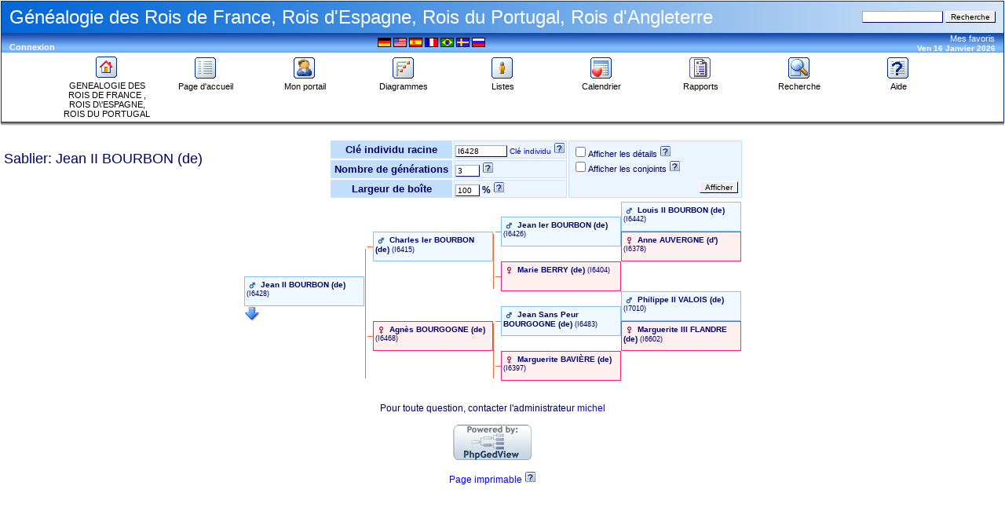

--- FILE ---
content_type: text/html; charset=UTF-8
request_url: http://francegenealogie.free.fr/PhpGedView/hourglass.php?pid=I6428&chart_style=&PEDIGREE_GENERATIONS=4&box_width=&ged=Les_rois_de_France2.ged
body_size: 97896
content:
<!DOCTYPE html PUBLIC "-//W3C//DTD XHTML 1.0 Transitional//EN" "http://www.w3.org/TR/xhtml1/DTD/xhtml1-transitional.dtd">
<html xmlns="http://www.w3.org/1999/xhtml">
	<head>
		<meta http-equiv="Content-Type" content="text/html; charset=UTF-8" />
		<link rel="shortcut icon" href="images/favicon.ico" type="image/x-icon"></link>
		<title>Jean II BOURBON (de) Sablier - chronologie des rois et présidents en France de Pépin Le Bref à Jacques Chirac - PhpGedView</title>
	<link href="http://francegenealogie.free.fr/PhpGedView/rss.php" rel="alternate" type="application/rss+xml" title="RSS" />
	<link rel="stylesheet" href="themes/xenea/style.css" type="text/css" media="screen"></link>
	<link rel="stylesheet" href="themes/xenea/mozilla.css" type="text/css" media="screen"></link>
	<link rel="stylesheet" href="themes/xenea/print.css" type="text/css" media="print"></link>
	<!-- PhpGedView v3.3.8 db -->
<meta name="author" content="Michel GAUTHIER" />
<meta name="publisher" content="michel" />
<meta name="copyright" content="michel" />
<meta name="keywords" content="Rois de France, Rois d\'Espagne, généalogie famille ancètre parent arbre grand-pére cousin frère soeur enfant petit-fils oncle tante, ALENÇON (d'), ANGLETERRE (d'), ANGOULÊME (d'), ANJOU (d'), ARAGON (d'), ARTOIS (d'), AUTRICHE (d'), BAVIÈRE (de), BELGIQUE (de), BOURBON (de), BOURBON-DEUX-SICILES (de), BOURGOGNE (de), BRAGANCE (de), CAROLINGIENS, CASTILLE (de), CONDÉ (de), DANEMARK (du), ESPAGNE (d'), FRANCE (de), GONZAGUE (de), GRANDE-BRETAGNE (de), GRÈCE (de), HABSBOURG (de), HAINAUT (de), LORRAINE (de), MÉDICIS (de), MÉROVINGIENS, NAPLES (de), NAVARRE (de), ORLÉANS (d'), ORLÉANS-BRAGANCE (d'), PARME (de), PORTUGAL (du), PROVENCE (de), ROBERTIENS, SAVOIE (de), SAXE (de), SAXE-COBOURG-GOTHA (de), STUART, TOSCANE (de), TOULOUSE (de), VALOIS (de), VENDÔME (de), VIENNE (de), WINDSOR, WÜRTTEMBERG (de)" />
<meta name="description" content="Généalogie des Rois de France, Rois d'Espagne, Rois du Portugal, Rois d'Angleterre" />
<meta name="page-topic" content="Généalogie des Rois de France, Rois d'Espagne, Rois du Portugal, Rois d'Angleterre" />
<meta name="audience" content="All" />
<meta name="page-type" content="Private Homepage" />
<meta name="robots" content="index, follow" />
<meta name="revisit-after" content="10 days" />
<meta name="generator" content="PhpGedView v3.3.8 db - http://www.phpgedview.net" />
<script language="JavaScript" type="text/javascript">
	 <!--
	 query = "pid=I6428&amp;chart_style=&amp;PEDIGREE_GENERATIONS=4&amp;box_width=&amp;ged=Les_rois_de_France2.ged";
	 textDirection = "ltr";
	 PHP_SELF = "/PhpGedView/hourglass.php";
	 /* keep the session id when opening new windows */
	 sessionid = "ced00c45cbc63ddb666ca3ecf4550f64";
	 sessionname = "PHPSESSID";

	 plusminus = new Array();
	 plusminus[0] = new Image();
	 plusminus[0].src = "themes/xenea/images/plus.gif";
	 plusminus[1] = new Image();
	 plusminus[1].src = "themes/xenea/images/minus.gif";

	 arrows = new Array();
	 arrows[0] = new Image();
	 arrows[0].src = "themes/xenea/images/larrow2.gif";
	 arrows[1] = new Image();
	 arrows[1].src = "themes/xenea/images/rarrow2.gif";
	 arrows[2] = new Image();
	 arrows[2].src = "themes/xenea/images/uarrow2.gif";
	 arrows[3] = new Image();
	 arrows[3].src = "themes/xenea/images/darrow2.gif";

function delete_record(pid, linenum) {
	 if (confirm('Confirmez-vous la suppression de cet élément ?')) {
		  window.open('edit_interface.php?action=delete&pid='+pid+'&linenum='+linenum+"&"+sessionname+"="+sessionid, '', 'top=50,left=50,width=600,height=500,resizable=1,scrollbars=1');
	 }
	 return false;
}
function deleteperson(pid) {
	 if (confirm('Confirmez-vous la suppression de cette fiche du fichier GEDCOM?')) {
		  window.open('edit_interface.php?action=deleteperson&pid='+pid+"&"+sessionname+"="+sessionid, '', 'top=50,left=50,width=600,height=500,resizable=1,scrollbars=1');
	 }
	 return false;
}

function deletesource(pid) {
	 if (confirm('Confirmez-vous la suppression de cette source ?')) {
		  window.open('edit_interface.php?action=deletesource&pid='+pid+"&"+sessionname+"="+sessionid, '', 'top=50,left=50,width=600,height=500,resizable=1,scrollbars=1');
	 }
	 return false;
}

function deleterepository(pid) {
	 if (confirm('Confirmez-vous la suppression de cet élément ?')) {
		  window.open('edit_interface.php?action=deleterepo&pid='+pid+"&"+sessionname+"="+sessionid, '', 'top=50,left=50,width=600,height=500,resizable=1,scrollbars=1');
	 }
	 return false;
}

function message(username, method, url, subject) {
	 if ((!url)||(url=="")) url='hourglass.php%3Fpid%3DI6428%26amp%3Bchart_style%3D%26amp%3BPEDIGREE_GENERATIONS%3D4%26amp%3Bbox_width%3D%26amp%3Bged%3DLes_rois_de_France2.ged';
	 if ((!subject)||(subject=="")) subject= '';
	 window.open('message.php?to='+username+'&method='+method+'&url='+url+'&subject='+subject+"&"+sessionname+"="+sessionid, '', 'top=50,left=50,width=600,height=500,resizable=1,scrollbars=1');
	 return false;
}

var whichhelp = 'help_hourglass.php&amp;action=';

//-->
</script>
<script src="phpgedview.js" language="JavaScript" type="text/javascript"></script>
</head>
	<body onload="loadHandler();">
	<!-- begin header section -->
<div id="header" class="ltr">
<table width="100%" border="0" cellspacing="0" cellpadding="1" bgcolor="#003399">
   <tr>
      <td>
      <table width="100%" border="0" cellspacing="0" cellpadding="0" background="themes/xenea/images/cabeza.jpg" height="40">
              <tr>
                <td width="10"><img src="themes/xenea/images/pixel.gif" width="1" height="1" alt="" /></td>
                <td valign="middle"><font color="#FFFFFF" size="5" face="Verdana, Arial, Helvetica, sans-serif">Généalogie des Rois de France, Rois d'Espagne, Rois du Portugal, Rois d'Angleterre</font></td>
                <td align="right">
               	<form action="search.php" method="get">
				<input type="hidden" name="action" value="general" />
				<input type="hidden" name="topsearch" value="yes" />
				<input type="text" class="formbut" size="15" maxlength="40" name="query" value="" />
				<input type="submit" value="Recherche" />
				</form>
				</td>
				<td width="10"><img src="themes/xenea/images/pixel.gif" width="1" height="1" alt="" /></td>
              </tr></table>
			  <table width="100%" border="0" cellspacing="0" cellpadding="0" bgcolor="#84beff" background="themes/xenea/images/barra.gif">
              <tr>
                <td width="10"><img src="themes/xenea/images/pixel.gif" width="1" height="18" alt="" /></td>
                <td><div id="favdate" align="left" class="blanco">&nbsp;</div><div class="user_links"><a href="login.php?url=hourglass.php%3Fpid%3DI6428%26amp%3Bchart_style%3D%26amp%3BPEDIGREE_GENERATIONS%3D4%26amp%3Bbox_width%3D%26amp%3Bged%3DLes_rois_de_France2.ged%26amp%3Bged%3DLes_rois_de_France2.ged" class="link">Connexion</a></div></td>
				<td valign="top"></td>
                <td><div align="center">
	<div class="lang_form">
<a href="/PhpGedView/hourglass.php?pid=I6428&amp;chart_style=&amp;PEDIGREE_GENERATIONS=4&amp;box_width=&amp;ged=Les_rois_de_France2.ged&amp;changelanguage=yes&amp;NEWLANGUAGE=german"><img src="images/flags/de.gif" class="flag" border="0" width="50" alt="Deutsch" title="Deutsch" style="filter:alpha(opacity=20);-moz-opacity:0.2" onmouseover="makevisible(this,0)" onmouseout="makevisible(this,1)" /></a>
<a href="/PhpGedView/hourglass.php?pid=I6428&amp;chart_style=&amp;PEDIGREE_GENERATIONS=4&amp;box_width=&amp;ged=Les_rois_de_France2.ged&amp;changelanguage=yes&amp;NEWLANGUAGE=english"><img src="images/flags/en.gif" class="flag" border="0" width="50" alt="English" title="English" style="filter:alpha(opacity=20);-moz-opacity:0.2" onmouseover="makevisible(this,0)" onmouseout="makevisible(this,1)" /></a>
<a href="/PhpGedView/hourglass.php?pid=I6428&amp;chart_style=&amp;PEDIGREE_GENERATIONS=4&amp;box_width=&amp;ged=Les_rois_de_France2.ged&amp;changelanguage=yes&amp;NEWLANGUAGE=spanish"><img src="images/flags/es.gif" class="flag" border="0" width="50" alt="Español" title="Español" style="filter:alpha(opacity=20);-moz-opacity:0.2" onmouseover="makevisible(this,0)" onmouseout="makevisible(this,1)" /></a>
<img src="images/flags/fr.gif" class="flag" border="0" alt="Français" title="Français" />
<a href="/PhpGedView/hourglass.php?pid=I6428&amp;chart_style=&amp;PEDIGREE_GENERATIONS=4&amp;box_width=&amp;ged=Les_rois_de_France2.ged&amp;changelanguage=yes&amp;NEWLANGUAGE=portuguese-br"><img src="images/flags/pt-br.gif" class="flag" border="0" width="50" alt="Portuguese" title="Portuguese" style="filter:alpha(opacity=20);-moz-opacity:0.2" onmouseover="makevisible(this,0)" onmouseout="makevisible(this,1)" /></a>
<a href="/PhpGedView/hourglass.php?pid=I6428&amp;chart_style=&amp;PEDIGREE_GENERATIONS=4&amp;box_width=&amp;ged=Les_rois_de_France2.ged&amp;changelanguage=yes&amp;NEWLANGUAGE=swedish"><img src="images/flags/sv.gif" class="flag" border="0" width="50" alt="Svenska" title="Svenska" style="filter:alpha(opacity=20);-moz-opacity:0.2" onmouseover="makevisible(this,0)" onmouseout="makevisible(this,1)" /></a>
<a href="/PhpGedView/hourglass.php?pid=I6428&amp;chart_style=&amp;PEDIGREE_GENERATIONS=4&amp;box_width=&amp;ged=Les_rois_de_France2.ged&amp;changelanguage=yes&amp;NEWLANGUAGE=russian"><img src="images/flags/ru.gif" class="flag" border="0" width="50" alt="русский" title="русский" style="filter:alpha(opacity=20);-moz-opacity:0.2" onmouseover="makevisible(this,0)" onmouseout="makevisible(this,1)" /></a>
</div></div></td>
				<td><div id="favdate" align="right" class="blanco"><div class="favorites_form">
<div id="menu0" style="clear: both;" class="favmenuitem">
<a href="#" onmouseover="show_submenu('menu0_subs', 'menu0', 'down'); change_class('menu0', 'favmenuitem_hover'); " onmouseout="timeout_submenu('menu0_subs'); change_class('menu0', 'favmenuitem'); ">Mes favoris<br /></a>
<div style="text-align: left;"><div id="menu0_subs" class="favsubmenu" style="position: absolute; visibility: hidden; z-index: 100;" onmouseover="show_submenu(''); show_submenu('menu0_subs');" onmouseout="timeout_submenu('menu0_subs');">
<div id="menu1" style="width: 90%; clear: both;">
<img src="themes/xenea/images/hline.gif" width="90%" height="3" alt="" />
</div>
<div id="menu2" style="clear: both;" class="favsubmenuitem">
<a href="#" onmouseover="change_class('menu2', 'favsubmenuitem_hover'); " onmouseout="change_class('menu2', 'favsubmenuitem'); ">Favoris<br /></a>
</div>
<div id="menu3" style="clear: both;" class="favsubmenuitem">
<a href="individual.php?pid=I6447&amp;ged=Les_rois_de_France2.ged" onmouseover="change_class('menu3', 'favsubmenuitem_hover'); " onmouseout="change_class('menu3', 'favsubmenuitem'); ">Louis XIV FRANCE (de) &lrm;(I6447)&lrm;<br /></a>
</div>
<div id="menu4" style="clear: both;" class="favsubmenuitem">
<a href="individual.php?pid=I8395&amp;ged=Les_rois_de_France2.ged" onmouseover="change_class('menu4', 'favsubmenuitem_hover'); " onmouseout="change_class('menu4', 'favsubmenuitem'); ">Elisabeth II ANGLETERRE (d') &lrm;(I8395)&lrm;<br /></a>
</div>
<div id="menu5" style="clear: both;" class="favsubmenuitem">
<a href="individual.php?pid=I7153&amp;ged=Les_rois_de_France2.ged" onmouseover="change_class('menu5', 'favsubmenuitem_hover'); " onmouseout="change_class('menu5', 'favsubmenuitem'); ">Juan-Carlos 1er ESPAGNE (d') &lrm;(I7153)&lrm;<br /></a>
</div>
<div id="menu6" style="clear: both;" class="favsubmenuitem">
<a href="individual.php?pid=I8327&amp;ged=Les_rois_de_France2.ged" onmouseover="change_class('menu6', 'favsubmenuitem_hover'); " onmouseout="change_class('menu6', 'favsubmenuitem'); ">Manuel II PORTUGAL (du) &lrm;(I8327)&lrm;<br /></a>
</div>
</div></div>
</div>
</div>
Ven 16 Janvier 2026

                </div></td><td width="10"><img src="themes/xenea/images/pixel.gif" width="1" height="1" alt="" /></td></tr></table>

<table width="100%" border="0" cellspacing="0" cellpadding="4" bordercolor="#84beff" bgcolor="#FFFFFF">
	<tr>
		<td>
			<div align="center">
				<table width="100%" border="0" cellspacing="0" cellpadding="0" align="center">
					<tr>
						<td width="10">&nbsp;</td>
						<td width="10%" valign="top">
							<div align="center"><a href="http://francegenealogie.free.fr/wordpress"><img class="icon" src="themes/xenea/images/home.gif" alt="GENEALOGIE DES ROIS DE  FRANCE , ROIS D\'ESPAGNE, ROIS DU PORTUGAL" /><br /><font class="barra">GENEALOGIE DES ROIS DE  FRANCE , ROIS D\'ESPAGNE, ROIS DU PORTUGAL</font></a></div>
						</td>
						<td width="10%" valign="top">
   				            <div id="menu7" style="clear: both;" class="menuitem">
<a href="index.php?command=gedcom" onmouseover="change_class('menu7', 'menuitem_hover'); " onmouseout="change_class('menu7', 'menuitem'); ">
<img id="menu7_icon" src="themes/xenea/images/gedcom.gif" class="icon" alt="Page d'accueil" title="Page d'accueil"  />
<br />Page d'accueil<br /></a>
</div>
						</td>
						<td width="10%" valign="top">
							<div id="menu8" style="clear: both;" class="menuitem">
<a href="index.php?command=user" onmouseover="change_class('menu8', 'menuitem_hover'); " onmouseout="change_class('menu8', 'menuitem'); ">
<img id="menu8_icon" src="themes/xenea/images/my_gedview.gif" class="icon" alt="Mon portail" title="Mon portail"  />
<br />Mon portail<br /></a>
</div>
						</td>
						<td width="10%" valign="top">
							<div id="menu9" style="clear: both;" class="menuitem">
<a href="pedigree.php" onmouseover="show_submenu('menu9_subs', 'menu9', 'down'); change_class('menu9', 'menuitem_hover'); " onmouseout="timeout_submenu('menu9_subs'); change_class('menu9', 'menuitem'); ">
<img id="menu9_icon" src="themes/xenea/images/pedigree.gif" class="icon" alt="Diagrammes" title="Diagrammes"  />
<br />Diagrammes<br /></a>
<div style="text-align: left;"><div id="menu9_subs" class="submenu" style="position: absolute; visibility: hidden; z-index: 100;" onmouseover="show_submenu(''); show_submenu('menu9_subs');" onmouseout="timeout_submenu('menu9_subs');">
<div id="menu10" style="clear: both;" class="submenuitem">
<a href="pedigree.php" onmouseover="change_class('menu10', 'submenuitem_hover'); " onmouseout="change_class('menu10', 'submenuitem'); ">
<img id="menu10_icon" src="themes/xenea/images/small/pedigree.gif" class="icon" alt="Arbre d'ascendance" title="Arbre d'ascendance" align="left"  />
Arbre d'ascendance<br /></a>
</div>
<div id="menu11" style="clear: both;" class="submenuitem">
<a href="descendancy.php" onmouseover="change_class('menu11', 'submenuitem_hover'); " onmouseout="change_class('menu11', 'submenuitem'); ">
<img id="menu11_icon" src="themes/xenea/images/small/descendancy.gif" class="icon" alt="Arbre de descendance" title="Arbre de descendance" align="left"  />
Arbre de descendance<br /></a>
</div>
<div id="menu12" style="clear: both;" class="submenuitem">
<a href="timeline.php" onmouseover="change_class('menu12', 'submenuitem_hover'); " onmouseout="change_class('menu12', 'submenuitem'); ">
<img id="menu12_icon" src="themes/xenea/images/small/timeline.gif" class="icon" alt="Echelle de temps" title="Echelle de temps" align="left"  />
Echelle de temps<br /></a>
</div>
<div id="menu13" style="clear: both;" class="submenuitem">
<a href="relationship.php" onmouseover="change_class('menu13', 'submenuitem_hover'); " onmouseout="change_class('menu13', 'submenuitem'); ">
<img id="menu13_icon" src="themes/xenea/images/small/relationship.gif" class="icon" alt="Parenté" title="Parenté" align="left"  />
Parenté<br /></a>
</div>
<div id="menu14" style="clear: both;" class="submenuitem">
<a href="ancestry.php" onmouseover="change_class('menu14', 'submenuitem_hover'); " onmouseout="change_class('menu14', 'submenuitem'); ">
<img id="menu14_icon" src="themes/xenea/images/small/ancestry.gif" class="icon" alt="Tableau d'ascendance" title="Tableau d'ascendance" align="left"  />
Tableau d'ascendance<br /></a>
</div>
<div id="menu15" style="clear: both;" class="submenuitem">
<a href="fanchart.php" onmouseover="change_class('menu15', 'submenuitem_hover'); " onmouseout="change_class('menu15', 'submenuitem'); ">
<img id="menu15_icon" src="themes/xenea/images/small/fanchart.gif" class="icon" alt="Roue d'ascendance" title="Roue d'ascendance" align="left"  />
Roue d'ascendance<br /></a>
</div>
<div id="menu16" style="clear: both;" class="submenuitem">
<a href="hourglass.php" onmouseover="change_class('menu16', 'submenuitem_hover'); " onmouseout="change_class('menu16', 'submenuitem'); ">
<img id="menu16_icon" src="themes/xenea/images/small/hourglass.gif" class="icon" alt="Sablier" title="Sablier" align="left"  />
Sablier<br /></a>
</div>
</div></div>
</div>
						</td>
						<td width="10%" valign="top">
							<div id="menu17" style="clear: both;" class="menuitem">
<a href="indilist.php" onmouseover="show_submenu('menu17_subs', 'menu17', 'down'); change_class('menu17', 'menuitem_hover'); " onmouseout="timeout_submenu('menu17_subs'); change_class('menu17', 'menuitem'); ">
<img id="menu17_icon" src="themes/xenea/images/indis.gif" class="icon" alt="Listes" title="Listes"  />
<br />Listes<br /></a>
<div style="text-align: left;"><div id="menu17_subs" class="submenu" style="position: absolute; visibility: hidden; z-index: 100;" onmouseover="show_submenu(''); show_submenu('menu17_subs');" onmouseout="timeout_submenu('menu17_subs');">
<div id="menu18" style="clear: both;" class="submenuitem">
<a href="indilist.php" onmouseover="change_class('menu18', 'submenuitem_hover'); " onmouseout="change_class('menu18', 'submenuitem'); ">
<img id="menu18_icon" src="themes/xenea/images/small/indis.gif" class="icon" alt="Liste des individus" title="Liste des individus" align="left"  />
Liste des individus<br /></a>
</div>
<div id="menu19" style="clear: both;" class="submenuitem">
<a href="famlist.php" onmouseover="change_class('menu19', 'submenuitem_hover'); " onmouseout="change_class('menu19', 'submenuitem'); ">
<img id="menu19_icon" src="themes/xenea/images/small/cfamily.gif" class="icon" alt="Liste des familles" title="Liste des familles" align="left"  />
Liste des familles<br /></a>
</div>
<div id="menu20" style="clear: both;" class="submenuitem">
<a href="patriarchlist.php" onmouseover="change_class('menu20', 'submenuitem_hover'); " onmouseout="change_class('menu20', 'submenuitem'); ">
<img id="menu20_icon" src="themes/xenea/images/small/patriarch.gif" class="icon" alt="Liste des patriarches" title="Liste des patriarches" align="left"  />
Liste des patriarches<br /></a>
</div>
<div id="menu21" style="clear: both;" class="submenuitem">
<a href="sourcelist.php" onmouseover="change_class('menu21', 'submenuitem_hover'); " onmouseout="change_class('menu21', 'submenuitem'); ">
<img id="menu21_icon" src="themes/xenea/images/small/source.gif" class="icon" alt="Liste des sources" title="Liste des sources" align="left"  />
Liste des sources<br /></a>
</div>
<div id="menu22" style="clear: both;" class="submenuitem">
<a href="repolist.php" onmouseover="change_class('menu22', 'submenuitem_hover'); " onmouseout="change_class('menu22', 'submenuitem'); ">
<img id="menu22_icon" src="themes/xenea/images/small/repository.gif" class="icon" alt="Liste des dépôts d'archives" title="Liste des dépôts d'archives" align="left"  />
Liste des dépôts d'archives<br /></a>
</div>
<div id="menu23" style="clear: both;" class="submenuitem">
<a href="placelist.php" onmouseover="change_class('menu23', 'submenuitem_hover'); " onmouseout="change_class('menu23', 'submenuitem'); ">
<img id="menu23_icon" src="themes/xenea/images/small/place.gif" class="icon" alt="Liste des lieux" title="Liste des lieux" align="left"  />
Liste des lieux<br /></a>
</div>
<div id="menu24" style="clear: both;" class="submenuitem">
<a href="aliveinyear.php" onmouseover="change_class('menu24', 'submenuitem_hover'); " onmouseout="change_class('menu24', 'submenuitem'); ">
<img id="menu24_icon" src="themes/xenea/images/small/indis.gif" class="icon" alt="Liste des individus/année" title="Liste des individus/année" align="left"  />
Liste des individus/année<br /></a>
</div>
<div id="menu25" style="clear: both;" class="submenuitem">
<a href="medialist.php" onmouseover="change_class('menu25', 'submenuitem_hover'); " onmouseout="change_class('menu25', 'submenuitem'); ">
<img id="menu25_icon" src="themes/xenea/images/small/media.gif" class="icon" alt="Liste des objets MultiMedia" title="Liste des objets MultiMedia" align="left"  />
Liste des objets MultiMedia<br /></a>
</div>
</div></div>
</div>
						</td>
						<td width="10%" valign="top"><div id="menu26" style="clear: both;" class="menuitem">
<a href="calendar.php" onmouseover="show_submenu('menu26_subs', 'menu26', 'down'); change_class('menu26', 'menuitem_hover'); " onmouseout="timeout_submenu('menu26_subs'); change_class('menu26', 'menuitem'); ">
<img id="menu26_icon" src="themes/xenea/images/calendar.gif" class="icon" alt="Calendrier" title="Calendrier"  />
<br />Calendrier<br /></a>
<div style="text-align: left;"><div id="menu26_subs" class="submenu" style="position: absolute; visibility: hidden; z-index: 100;" onmouseover="show_submenu(''); show_submenu('menu26_subs');" onmouseout="timeout_submenu('menu26_subs');">
<div id="menu27" style="clear: both;" class="submenuitem">
<a href="calendar.php" onmouseover="change_class('menu27', 'submenuitem_hover'); " onmouseout="change_class('menu27', 'submenuitem'); ">
<img id="menu27_icon" src="themes/xenea/images/small/calendar.gif" class="icon" alt="Anniversaires du jour" title="Anniversaires du jour" align="left"  />
Anniversaires du jour<br /></a>
</div>
<div id="menu28" style="clear: both;" class="submenuitem">
<a href="calendar.php?action=calendar" onmouseover="change_class('menu28', 'submenuitem_hover'); " onmouseout="change_class('menu28', 'submenuitem'); ">
<img id="menu28_icon" src="themes/xenea/images/small/calendar.gif" class="icon" alt="Anniversaires du mois" title="Anniversaires du mois" align="left"  />
Anniversaires du mois<br /></a>
</div>
<div id="menu29" style="clear: both;" class="submenuitem">
<a href="calendar.php?action=year" onmouseover="change_class('menu29', 'submenuitem_hover'); " onmouseout="change_class('menu29', 'submenuitem'); ">
<img id="menu29_icon" src="themes/xenea/images/small/calendar.gif" class="icon" alt="Anniversaires de l'année" title="Anniversaires de l'année" align="left"  />
Anniversaires de l'année<br /></a>
</div>
</div></div>
</div>
</td><td valign="top" width="10%"><div id="menu30" style="clear: both;" class="menuitem">
<a href="reportengine.php" onmouseover="show_submenu('menu30_subs', 'menu30', 'down'); change_class('menu30', 'menuitem_hover'); " onmouseout="timeout_submenu('menu30_subs'); change_class('menu30', 'menuitem'); ">
<img id="menu30_icon" src="themes/xenea/images/report.gif" class="icon" alt="Rapports" title="Rapports"  />
<br />Rapports<br /></a>
<div style="text-align: left;"><div id="menu30_subs" class="submenu" style="position: absolute; visibility: hidden; z-index: 100;" onmouseover="show_submenu(''); show_submenu('menu30_subs');" onmouseout="timeout_submenu('menu30_subs');">
<div id="menu31" style="clear: both;" class="submenuitem">
<a href="reportengine.php" onmouseover="change_class('menu31', 'submenuitem_hover'); " onmouseout="change_class('menu31', 'submenuitem'); ">
<img id="menu31_icon" src="themes/xenea/images/small/report.gif" class="icon" alt="Choisir un rapport" title="Choisir un rapport" align="left"  />
Choisir un rapport<br /></a>
</div>
<div id="menu32" style="clear: both;" class="submenuitem">
<a href="reportengine.php?action=setup&amp;report=reports/ahnentafel.xml" onmouseover="change_class('menu32', 'submenuitem_hover'); " onmouseout="change_class('menu32', 'submenuitem'); ">
<img id="menu32_icon" src="themes/xenea/images/small/pedigree.gif" class="icon" alt="Tableau généalogique" title="Tableau généalogique" align="left"  />
Tableau généalogique<br /></a>
</div>
<div id="menu33" style="clear: both;" class="submenuitem">
<a href="reportengine.php?action=setup&amp;report=reports/pedigree.xml" onmouseover="change_class('menu33', 'submenuitem_hover'); " onmouseout="change_class('menu33', 'submenuitem'); ">
<img id="menu33_icon" src="themes/xenea/images/small/pedigree.gif" class="icon" alt="Arbre d'ascendance (Portrait)" title="Arbre d'ascendance (Portrait)" align="left"  />
Arbre d'ascendance (Portrait)<br /></a>
</div>
<div id="menu34" style="clear: both;" class="submenuitem">
<a href="reportengine.php?action=setup&amp;report=reports/pedigree_l.xml" onmouseover="change_class('menu34', 'submenuitem_hover'); " onmouseout="change_class('menu34', 'submenuitem'); ">
<img id="menu34_icon" src="themes/xenea/images/small/pedigree.gif" class="icon" alt="Arbre d'ascendance (Paysage)" title="Arbre d'ascendance (Paysage)" align="left"  />
Arbre d'ascendance (Paysage)<br /></a>
</div>
<div id="menu35" style="clear: both;" class="submenuitem">
<a href="reportengine.php?action=setup&amp;report=reports/relativelist.xml" onmouseover="change_class('menu35', 'submenuitem_hover'); " onmouseout="change_class('menu35', 'submenuitem'); ">
<img id="menu35_icon" src="themes/xenea/images/small/cfamily.gif" class="icon" alt="Tableau de parenté" title="Tableau de parenté" align="left"  />
Tableau de parenté<br /></a>
</div>
<div id="menu36" style="clear: both;" class="submenuitem">
<a href="reportengine.php?action=setup&amp;report=reports/birthlist.xml" onmouseover="change_class('menu36', 'submenuitem_hover'); " onmouseout="change_class('menu36', 'submenuitem'); ">
<img id="menu36_icon" src="themes/xenea/images/small/indis.gif" class="icon" alt="Naissances par lieu" title="Naissances par lieu" align="left"  />
Naissances par lieu<br /></a>
</div>
<div id="menu37" style="clear: both;" class="submenuitem">
<a href="reportengine.php?action=setup&amp;report=reports/familygroup.xml" onmouseover="change_class('menu37', 'submenuitem_hover'); " onmouseout="change_class('menu37', 'submenuitem'); ">
<img id="menu37_icon" src="themes/xenea/images/small/sfamily.gif" class="icon" alt="Rapport «famille»" title="Rapport «famille»" align="left"  />
Rapport «famille»<br /></a>
</div>
<div id="menu38" style="clear: both;" class="submenuitem">
<a href="reportengine.php?action=setup&amp;report=reports/individual.xml" onmouseover="change_class('menu38', 'submenuitem_hover'); " onmouseout="change_class('menu38', 'submenuitem'); ">
<img id="menu38_icon" src="themes/xenea/images/small/indis.gif" class="icon" alt="Rapport «Individu»" title="Rapport «Individu»" align="left"  />
Rapport «Individu»<br /></a>
</div>
</div></div>
</div>
</td><td width="10%" valign="top"><div id="menu39" style="clear: both;" class="menuitem">
<a href="search.php" onmouseover="change_class('menu39', 'menuitem_hover'); " onmouseout="change_class('menu39', 'menuitem'); ">
<img id="menu39_icon" src="themes/xenea/images/search.gif" class="icon" alt="Recherche" title="Recherche"  />
<br />Recherche<br /></a>
</div>
</td>						<td width="10%" valign="top">
							<div id="menu40" style="clear: both;" class="menuitem">
<a href="#" onmouseover="show_submenu('menu40_subs', 'menu40', 'down'); change_class('menu40', 'menuitem_hover'); " onmouseout="timeout_submenu('menu40_subs'); change_class('menu40', 'menuitem'); " onclick="return helpPopup('help_hourglass.php&amp;action=');">
<img id="menu40_icon" src="themes/xenea/images/help.gif" class="icon" alt="Aide" title="Aide"  />
<br />Aide<br /></a>
<div style="text-align: left;"><div id="menu40_subs" class="submenu" style="position: absolute; visibility: hidden; z-index: 100;" onmouseover="show_submenu(''); show_submenu('menu40_subs');" onmouseout="timeout_submenu('menu40_subs');">
<div id="menu41" style="clear: both;" class="submenuitem">
<a href="#" onmouseover="change_class('menu41', 'submenuitem_hover'); " onmouseout="change_class('menu41', 'submenuitem'); " onclick="return helpPopup('help_hourglass.php&amp;action=');">
<img id="menu41_icon" src="themes/xenea/images/small/help.gif" class="icon" alt="Aide pour cette page" title="Aide pour cette page" align="left"  />
Aide pour cette page<br /></a>
</div>
<div id="menu42" style="clear: both;" class="submenuitem">
<a href="#" onmouseover="change_class('menu42', 'submenuitem_hover'); " onmouseout="change_class('menu42', 'submenuitem'); " onclick="return helpPopup('help_contents_help');">
<img id="menu42_icon" src="themes/xenea/images/small/help.gif" class="icon" alt="Sommaire de l'aide" title="Sommaire de l'aide" align="left"  />
Sommaire de l'aide<br /></a>
</div>
<div id="menu43" style="width: 90%; clear: both;">
<img src="themes/xenea/images/hline.gif" width="90%" height="3" alt="" />
</div>
<div id="menu44" style="clear: both;" class="submenuitem">
<a href="#" onmouseover="change_class('menu44', 'submenuitem_hover'); " onmouseout="change_class('menu44', 'submenuitem'); " onclick="message('michel', 'messaging2'); return false;">Contact technique<br /></a>
</div>
<div id="menu45" style="width: 90%; clear: both;">
<img src="themes/xenea/images/hline.gif" width="90%" height="3" alt="" />
</div>
<div id="menu46" style="clear: both;" class="submenuitem">
<a href="/PhpGedView/hourglass.php?pid=I6428&amp;chart_style=&amp;PEDIGREE_GENERATIONS=4&amp;box_width=&amp;ged=Les_rois_de_France2.ged&amp;show_context_help=no" onmouseover="change_class('menu46', 'submenuitem_hover'); " onmouseout="change_class('menu46', 'submenuitem'); ">Masquer l'aide contextuelle<br /></a>
</div>
</div></div>
</div>
						</td>
						<td width="10">&nbsp;</td>
					</tr>
				</table>
			</div>
		</td>
	</tr>
</table></td>
  </tr>
</table>
<table width="100%" border="0" cellspacing="0" cellpadding="0" background="themes/xenea/images/sombra.gif" height="4">
  <tr>
	  <td><img src="themes/xenea/images/pixel.gif" width="1" height="1" alt="" /></td>
  </tr>
</table>
<br />
</div><!-- close div for div id="header" -->
<div id="content" style="direction: ltr;">
<!-- end header section -->
<!-- begin content section -->

	<table width="100%" class="list_table, ltr"><tr><td valign="top">
		
	<h2>Sablier: Jean II BOURBON (de)</h2>
<script language="JavaScript" type="text/javascript">
var pasteto;
function open_find(textbox) {
	pasteto = textbox;
	findwin = window.open('findid.php', '', 'left=50,top=50,width=410,height=320,resizable=1,scrollbars=1');
}
function paste_id(value) {
	pasteto.value=value;
}
</script>

</td><td><form method="get" name="people" action="?">

		<table class="list_table, ltr">
		<tr><td class="list_label">&nbsp;Clé individu racine&nbsp;</td><td class="list_value">
		<input class="pedigree_form" type="text" name="pid" size="3" value="I6428" /><font size="1"> <a href="javascript:open_find(document.people.pid);">Clé individu</a></font> <a class="help" tabindex="0" href="javascript:// desc_rootid_help" onclick="return helpPopup('desc_rootid_help');"><img src="themes/xenea/images/small/help.gif" class="icon" width="15" height="15" alt="" /></a> 
</td><td rowspan="3" class="list_value">
		<table class="ltr" style="width: 100%;">
		<tr><td class="sublinks_cell" style=" vertical-align:top;"><input type="hidden" name="show_full" value="" /><input type="checkbox" value="0" onclick="document.people.show_full.value='1';" />Afficher les détails <a class="help" tabindex="0" href="javascript:// show_full_help" onclick="return helpPopup('show_full_help');"><img src="themes/xenea/images/small/help.gif" class="icon" width="15" height="15" alt="" /></a> 
<br />
<input type="checkbox" value="1" name="show_spouse" />Afficher les conjoints <a class="help" tabindex="0" href="javascript:// show_spouse_help" onclick="return helpPopup('show_spouse_help');"><img src="themes/xenea/images/small/help.gif" class="icon" width="15" height="15" alt="" /></a> 
<br /><br /><br /></td><td class="subheaders" style="width: 60px; vertical-align:bottom;text-align: right;"><input type="submit" value="Afficher" /></td></tr></table>
</td></tr><tr><td class="list_label" >&nbsp;Nombre de générations&nbsp;</td><td class="list_value"><input type="text" size="3" name="generations" value="3" /> <a class="help" tabindex="0" href="javascript:// desc_generations_help" onclick="return helpPopup('desc_generations_help');"><img src="themes/xenea/images/small/help.gif" class="icon" width="15" height="15" alt="" /></a> 
</td></tr><tr><td class="list_label">&nbsp;Largeur de boîte&nbsp;</td><td class="list_value"><input type="text" size="3" name="box_width" value="100" /> <b>%</b> <a class="help" tabindex="0" href="javascript:// box_width_help" onclick="return helpPopup('box_width_help');"><img src="themes/xenea/images/small/help.gif" class="icon" width="15" height="15" alt="" /></a> 
</td></tr></table></form>
</td></tr></table><table cellspacing="0" cellpadding="0" border="0"><tr>
<td valign="middle">
<table cellspacing="0" cellpadding="0" border="0">
<tr><td width="146.66666666667">
<table cellspacing="0" cellpadding="0" border="0">
</table>
<table cellspacing="0" cellpadding="0" border="0">
</table>
<table cellspacing="0" cellpadding="0" border="0">
</table>
</td><td width="146.66666666667"><div style="width: 162.66666666667px;"><br /></div></td><td width="146.66666666667">
		<div id="II6428.0links" style="position:absolute; left: 0px; top:0px; width: 150px; visibility:hidden; z-index:'100';">
			<table class="person_box"><tr><td class="details1"><a href="pedigree.php?rootid=I6428&amp;PEDIGREE_GENERATIONS=4&amp;talloffset=1&amp;ged=Les_rois_de_France2.ged" onmouseover="clear_family_box_timeout('I6428.0');" onmouseout="family_box_timeout('I6428.0');"><b>Arbre d'ascendance</b></a>
<br /><a href="descendancy.php?pid=I6428&amp;show_full=&amp;generations=3&amp;box_width=100&amp;ged=Les_rois_de_France2.ged" onmouseover="clear_family_box_timeout('I6428.0');" onmouseout="family_box_timeout('I6428.0');"><b>Arbre de descendance</b></a><br />
<a href="ancestry.php?rootid=I6428&amp;chart_style=&amp;PEDIGREE_GENERATIONS=4&amp;box_width=100&amp;ged=Les_rois_de_France2.ged" onmouseover="clear_family_box_timeout('I6428.0');" onmouseout="family_box_timeout('I6428.0');"><b>Tableau d'ascendance</b></a><br />
<a href="fanchart.php?rootid=I6428&amp;PEDIGREE_GENERATIONS=4&amp;ged=Les_rois_de_France2.ged" onmouseover="clear_family_box_timeout('I6428.0');" onmouseout="family_box_timeout('I6428.0');"><b>Roue d'ascendance</b></a><br />
<a href="hourglass.php?pid=I6428&amp;chart_style=&amp;PEDIGREE_GENERATIONS=4&amp;box_width=100&amp;ged=Les_rois_de_France2.ged" onmouseover="clear_family_box_timeout('I6428.0');" onmouseout="family_box_timeout('I6428.0');"><b>Sablier</b></a><br />
<a href="family.php?famid=F3353&amp;ged=Les_rois_de_France2.ged" onmouseover="clear_family_box_timeout('I6428.0');" onmouseout="family_box_timeout('I6428.0');"><b>Famille avec le conjoint</b></a><br /> 
<a href="individual.php?pid=I7663&amp;ged=Les_rois_de_France2.ged" onmouseover="clear_family_box_timeout('I6428.0');" onmouseout="family_box_timeout('I6428');">Jeanne FRANCE (de)</a><br />
<a href="family.php?famid=F2836&amp;ged=Les_rois_de_France2.ged" onmouseover="clear_family_box_timeout('I6428.0');" onmouseout="family_box_timeout('I6428.0');"><b>Famille avec le conjoint</b></a><br /> 
<a href="individual.php?pid=I7744&amp;ged=Les_rois_de_France2.ged" onmouseover="clear_family_box_timeout('I6428.0');" onmouseout="family_box_timeout('I6428');">Catherine ARMAGNAC (d')</a><br />
<a href="family.php?famid=F3767&amp;ged=Les_rois_de_France2.ged" onmouseover="clear_family_box_timeout('I6428.0');" onmouseout="family_box_timeout('I6428.0');"><b>Famille avec le conjoint</b></a><br /> 
<a href="individual.php?pid=I7197&amp;ged=Les_rois_de_France2.ged" onmouseover="clear_family_box_timeout('I6428.0');" onmouseout="family_box_timeout('I6428');">Jeanne BOURBON (de)</a><br />
</td></tr></table>
		</div>
			<div id="out-I6428.0" class="person_box" style="width: 146.66666666667px; height: 32px; padding: 2px; overflow: hidden; z-index:'-1';" onclick="expandbox('I6428.0', 1);"><table width="100%" cellspacing="0" cellpadding="0" border="0"><tr><td valign="top"><div id="icons-I6428.0" style="float:right; width: 25px; height: 50px; display: none;"><a href="hourglass.php?pid=I6428&amp;generations=3&amp;box_width=100&amp;ged=Les_rois_de_France2.ged" onmouseover="show_family_box('I6428.0', 'boxI6428'); return false;" onmouseout="family_box_timeout('I6428.0'); return false;"><img src="themes/xenea/images/small/pedigree.gif" width="25" border="0" vspace="0" hspace="0" alt="Liens vers les arbres, familles, et proches parents de la personne." title="Liens vers les arbres, familles, et proches parents de la personne." /></a></div>
<span class="name1"><img id="box-I6428.0-sex" src="themes/xenea/images/small/male.gif" title="Masculin" alt="Masculin" class="sex_image" /></span>
<a href="individual.php?pid=I6428&amp;ged=Les_rois_de_France2.ged"onclick="event.cancelBubble = true;"><span id="namedef-I6428.0" class="name1 BIRT DEAT TITL">Jean II BOURBON (de)</span><span class="details1"> &lrm;(I6428)&lrm; </span></a>
<div id="inout-I6428.0" style="display: none;">
<div id="fontdef-I6428.0" class="details1">
<div id="inout2-I6428.0"  style="display: none;">
<span class="details_label">Naissance</span>  Sam 30 Août 1426 <span class="age"><img src="themes/xenea/images/small/male.gif" title="Père" alt="Père" class="sex_image" />25<img src="themes/xenea/images/small/female.gif" title="Mère" alt="Mère" class="sex_image" />19</span>   -- Moulins, Allier, Auvergne, France<br />
<span class="details_label">Décès</span>  Mer 1er Avril 1488 <span class="age">(Age 61)</span>   -- Moulins, Allier, Auvergne, France<br />
</div>
<span class="details_label">Naissance</span>  Sam 30 Août 1426 <span class="age"><img src="themes/xenea/images/small/male.gif" title="Père" alt="Père" class="sex_image" />25<img src="themes/xenea/images/small/female.gif" title="Mère" alt="Mère" class="sex_image" />19</span>  <a href="placelist.php?action=show&amp;parent[0]=France&amp;parent[1]=Auvergne&amp;parent[2]=Allier&amp;parent[3]=Moulins&amp;level=4"> Moulins,Allier,Auvergne,France</a><br />
<span class="details_label">Mariage</span>  Dim 11 Mars 1447 <span class="age">(Age 20)</span>  <a href="individual.php?pid=I7663&amp;ged=Les_rois_de_France2.ged">Jeanne FRANCE (de)</a> - <a href="family.php?famid=F3353">[Afficher la famille]</a>
 <a href="placelist.php?action=show&amp;parent[0]=France&amp;parent[1]=Auvergne&amp;parent[2]=Allier&amp;parent[3]=Moulins&amp;level=4"> Moulins,Allier,Auvergne,France</a><br />
<span class="details_label">Mariage</span>  1484 <span class="age">(Age 58)</span>  <a href="individual.php?pid=I7744&amp;ged=Les_rois_de_France2.ged">Catherine ARMAGNAC (d')</a> - <a href="family.php?famid=F2836">[Afficher la famille]</a>
 <a href="placelist.php?action=show&amp;parent[0]=France&amp;parent[1]=Île-de-France&amp;parent[2]=Hauts-de-Seine&amp;parent[3]=Saint-Cloud&amp;level=4"> Saint-Cloud, Hauts-de-Seine, Île-de-France, France</a><br />
<span class="details_label">Mariage</span>  1487 <span class="age">(Age 61)</span>  <a href="individual.php?pid=I7197&amp;ged=Les_rois_de_France2.ged">Jeanne BOURBON (de)</a> - <a href="family.php?famid=F3767">[Afficher la famille]</a>
<br />
<span class="details_label">Décès</span>  Mer 1er Avril 1488 <span class="age">(Age 61)</span>  <a href="placelist.php?action=show&amp;parent[0]=France&amp;parent[1]=Auvergne&amp;parent[2]=Allier&amp;parent[3]=Moulins&amp;level=4"> Moulins,Allier,Auvergne,France</a></div>
			</td></tr></table></div>
		<div id="childarrow" dir="ltr" style="position:absolute; width:10px; height:10px; "><a href="#" onclick="return togglechildrenbox();" onmouseover="swap_image('larrow',3);" onmouseout="swap_image('larrow',3);"><img id="larrow" src="themes/xenea/images/darrow.gif" border="0" alt="" /></a>
		<div id="childbox" dir="ltr" style="position:absolute; left: 20px; width:146.66666666667px; height:32px; visibility: hidden;">
			<table class="person_box"><tr><td>
				<a href="hourglass.php?pid=I7663&amp;show_spouse=0&amp;show_full=&amp;generations=3&amp;box_width=100"><span class="name1">Jeanne FRANCE (de)<br /></span></a>
				<a href="hourglass.php?pid=I7744&amp;show_spouse=0&amp;show_full=&amp;generations=3&amp;box_width=100"><span class="name1">Catherine ARMAGNAC (d')<br /></span></a>
				<a href="hourglass.php?pid=I7197&amp;show_spouse=0&amp;show_full=&amp;generations=3&amp;box_width=100"><span class="name1">Jeanne BOURBON (de)<br /></span></a><span class="name1"><br />Parents:<br /></span>
				&nbsp;&nbsp;<a href="hourglass.php?pid=I6415&amp;show_spouse=0&amp;show_full=&amp;generations=3&amp;box_width=100"><span class="name1">Charles Ier BOURBON (de)<br /></span></a>
				&nbsp;&nbsp;<a href="hourglass.php?pid=I6468&amp;show_spouse=0&amp;show_full=&amp;generations=3&amp;box_width=100"><span class="name1">Agnès BOURGOGNE (de)<br /></span></a><span class="name1"><br />Frères et soeurs<br /></span>
				&nbsp;&nbsp;<a href="hourglass.php?pid=I7665&amp;show_spouse=0&amp;show_full=&amp;generations=3&amp;box_width=100"><span class="name1"> Marie BOURBON (de)<br /></span></a>
				&nbsp;&nbsp;<a href="hourglass.php?pid=I7666&amp;show_spouse=0&amp;show_full=&amp;generations=3&amp;box_width=100"><span class="name1"> Charles II BOURBON (de)<br /></span></a>
				&nbsp;&nbsp;<a href="hourglass.php?pid=I7667&amp;show_spouse=0&amp;show_full=&amp;generations=3&amp;box_width=100"><span class="name1"> Isabelle BOURBON (de)<br /></span></a>
				&nbsp;&nbsp;<a href="hourglass.php?pid=I7668&amp;show_spouse=0&amp;show_full=&amp;generations=3&amp;box_width=100"><span class="name1"> Louis BOURBON (de)<br /></span></a>
				&nbsp;&nbsp;<a href="hourglass.php?pid=I6457&amp;show_spouse=0&amp;show_full=&amp;generations=3&amp;box_width=100"><span class="name1"> Marguerite BOURBON (de)<br /></span></a>
				&nbsp;&nbsp;<a href="hourglass.php?pid=I6401&amp;show_spouse=0&amp;show_full=&amp;generations=3&amp;box_width=100"><span class="name1"> Pierre II BOURBON (de)<br /></span></a>
				&nbsp;&nbsp;<a href="hourglass.php?pid=I7669&amp;show_spouse=0&amp;show_full=&amp;generations=3&amp;box_width=100"><span class="name1"> Catherine BOURBON (de)<br /></span></a>
				&nbsp;&nbsp;<a href="hourglass.php?pid=I7670&amp;show_spouse=0&amp;show_full=&amp;generations=3&amp;box_width=100"><span class="name1"> Jeanne BOURBON (de)<br /></span></a>
				&nbsp;&nbsp;<a href="hourglass.php?pid=I7671&amp;show_spouse=0&amp;show_full=&amp;generations=3&amp;box_width=100"><span class="name1"> Jacques BOURBON (de)<br /></span></a>
			</td></tr></table>
		</div>
		</div></td></tr>
</table>
</td>
<td valign="middle">
<table cellspacing="0" cellpadding="0" border="0" style="empty-cells: show;">
<tr><td height="50%"><img src="themes/xenea/images/spacer.gif" width="3" /></td>
<td rowspan="2"><img src="themes/xenea/images/hline.gif" width="7" height="3" /></td>
<td rowspan="2">

		<div id="II6415.0links" style="position:absolute; left: 0px; top:0px; width: 150px; visibility:hidden; z-index:'100';">
			<table class="person_box"><tr><td class="details1"><a href="pedigree.php?rootid=I6415&amp;PEDIGREE_GENERATIONS=4&amp;talloffset=1&amp;ged=Les_rois_de_France2.ged" onmouseover="clear_family_box_timeout('I6415.0');" onmouseout="family_box_timeout('I6415.0');"><b>Arbre d'ascendance</b></a>
<br /><a href="descendancy.php?pid=I6415&amp;show_full=&amp;generations=3&amp;box_width=100&amp;ged=Les_rois_de_France2.ged" onmouseover="clear_family_box_timeout('I6415.0');" onmouseout="family_box_timeout('I6415.0');"><b>Arbre de descendance</b></a><br />
<a href="ancestry.php?rootid=I6415&amp;chart_style=&amp;PEDIGREE_GENERATIONS=4&amp;box_width=100&amp;ged=Les_rois_de_France2.ged" onmouseover="clear_family_box_timeout('I6415.0');" onmouseout="family_box_timeout('I6415.0');"><b>Tableau d'ascendance</b></a><br />
<a href="fanchart.php?rootid=I6415&amp;PEDIGREE_GENERATIONS=4&amp;ged=Les_rois_de_France2.ged" onmouseover="clear_family_box_timeout('I6415.0');" onmouseout="family_box_timeout('I6415.0');"><b>Roue d'ascendance</b></a><br />
<a href="hourglass.php?pid=I6415&amp;chart_style=&amp;PEDIGREE_GENERATIONS=4&amp;box_width=100&amp;ged=Les_rois_de_France2.ged" onmouseover="clear_family_box_timeout('I6415.0');" onmouseout="family_box_timeout('I6415.0');"><b>Sablier</b></a><br />
<a href="family.php?famid=F2827&amp;ged=Les_rois_de_France2.ged" onmouseover="clear_family_box_timeout('I6415.0');" onmouseout="family_box_timeout('I6415.0');"><b>Famille avec le conjoint</b></a><br /> 
<a href="individual.php?pid=I6468&amp;ged=Les_rois_de_France2.ged" onmouseover="clear_family_box_timeout('I6415.0');" onmouseout="family_box_timeout('I6415');">Agnès BOURGOGNE (de)</a><br />

				&nbsp;&nbsp;<a href="individual.php?pid=I6428&amp;ged=Les_rois_de_France2.ged" onmouseover="clear_family_box_timeout('I6415.0');" onmouseout="family_box_timeout('I6415.0');">Jean II BOURBON (de)<br /></a>
				&nbsp;&nbsp;<a href="individual.php?pid=I7665&amp;ged=Les_rois_de_France2.ged" onmouseover="clear_family_box_timeout('I6415.0');" onmouseout="family_box_timeout('I6415.0');">Marie BOURBON (de)<br /></a>
				&nbsp;&nbsp;<a href="individual.php?pid=I7666&amp;ged=Les_rois_de_France2.ged" onmouseover="clear_family_box_timeout('I6415.0');" onmouseout="family_box_timeout('I6415.0');">Charles II BOURBON (de)<br /></a>
				&nbsp;&nbsp;<a href="individual.php?pid=I7667&amp;ged=Les_rois_de_France2.ged" onmouseover="clear_family_box_timeout('I6415.0');" onmouseout="family_box_timeout('I6415.0');">Isabelle BOURBON (de)<br /></a>
				&nbsp;&nbsp;<a href="individual.php?pid=I7668&amp;ged=Les_rois_de_France2.ged" onmouseover="clear_family_box_timeout('I6415.0');" onmouseout="family_box_timeout('I6415.0');">Louis BOURBON (de)<br /></a>
				&nbsp;&nbsp;<a href="individual.php?pid=I6457&amp;ged=Les_rois_de_France2.ged" onmouseover="clear_family_box_timeout('I6415.0');" onmouseout="family_box_timeout('I6415.0');">Marguerite BOURBON (de)<br /></a>
				&nbsp;&nbsp;<a href="individual.php?pid=I6401&amp;ged=Les_rois_de_France2.ged" onmouseover="clear_family_box_timeout('I6415.0');" onmouseout="family_box_timeout('I6415.0');">Pierre II BOURBON (de)<br /></a>
				&nbsp;&nbsp;<a href="individual.php?pid=I7669&amp;ged=Les_rois_de_France2.ged" onmouseover="clear_family_box_timeout('I6415.0');" onmouseout="family_box_timeout('I6415.0');">Catherine BOURBON (de)<br /></a>
				&nbsp;&nbsp;<a href="individual.php?pid=I7670&amp;ged=Les_rois_de_France2.ged" onmouseover="clear_family_box_timeout('I6415.0');" onmouseout="family_box_timeout('I6415.0');">Jeanne BOURBON (de)<br /></a>
				&nbsp;&nbsp;<a href="individual.php?pid=I7671&amp;ged=Les_rois_de_France2.ged" onmouseover="clear_family_box_timeout('I6415.0');" onmouseout="family_box_timeout('I6415.0');">Jacques BOURBON (de)<br /></a></td></tr></table>
		</div>
			<div id="out-I6415.0" class="person_box" style="width: 146.66666666667px; height: 32px; padding: 2px; overflow: hidden; z-index:'-1';" onclick="expandbox('I6415.0', 1);"><table width="100%" cellspacing="0" cellpadding="0" border="0"><tr><td valign="top"><div id="icons-I6415.0" style="float:right; width: 25px; height: 50px; display: none;"><a href="hourglass.php?pid=I6415&amp;generations=3&amp;box_width=100&amp;ged=Les_rois_de_France2.ged" onmouseover="show_family_box('I6415.0', 'boxI6415'); return false;" onmouseout="family_box_timeout('I6415.0'); return false;"><img src="themes/xenea/images/small/pedigree.gif" width="25" border="0" vspace="0" hspace="0" alt="Liens vers les arbres, familles, et proches parents de la personne." title="Liens vers les arbres, familles, et proches parents de la personne." /></a></div>
<span class="name1"><img id="box-I6415.0-sex" src="themes/xenea/images/small/male.gif" title="Masculin" alt="Masculin" class="sex_image" /></span>
<a href="individual.php?pid=I6415&amp;ged=Les_rois_de_France2.ged"onclick="event.cancelBubble = true;"><span id="namedef-I6415.0" class="name1 BIRT DEAT TITL">Charles Ier BOURBON (de)</span><span class="details1"> &lrm;(I6415)&lrm; </span></a>
<div id="inout-I6415.0" style="display: none;">
<div id="fontdef-I6415.0" class="details1">
<div id="inout2-I6415.0"  style="display: none;">
<span class="details_label">Naissance</span>  1401 <span class="age"><img src="themes/xenea/images/small/male.gif" title="Père" alt="Père" class="sex_image" />20<img src="themes/xenea/images/small/female.gif" title="Mère" alt="Mère" class="sex_image" />34</span> <br />
<span class="details_label">Décès</span>  Dim 4 Décembre 1456 <span class="age">(Age 55)</span> <br />
</div>
<span class="details_label">Naissance</span>  1401 <span class="age"><img src="themes/xenea/images/small/male.gif" title="Père" alt="Père" class="sex_image" />20<img src="themes/xenea/images/small/female.gif" title="Mère" alt="Mère" class="sex_image" />34</span> <br />
<span class="details_label">Mariage</span>  1425 <span class="age">(Age 24)</span>  <a href="individual.php?pid=I6468&amp;ged=Les_rois_de_France2.ged">Agnès BOURGOGNE (de)</a> - <a href="family.php?famid=F2827">[Afficher la famille]</a>
<br />
<span class="details_label">Décès</span>  Dim 4 Décembre 1456 <span class="age">(Age 55)</span> </div>
			</td></tr></table></div></td>
<td rowspan="2">
<table cellspacing="0" cellpadding="0" border="0" style="empty-cells: show;">
<tr><td height="50%"><img src="themes/xenea/images/spacer.gif" width="3" /></td>
<td rowspan="2"><img src="themes/xenea/images/hline.gif" width="7" height="3" /></td>
<td rowspan="2">

		<div id="II6426.0links" style="position:absolute; left: 0px; top:0px; width: 150px; visibility:hidden; z-index:'100';">
			<table class="person_box"><tr><td class="details1"><a href="pedigree.php?rootid=I6426&amp;PEDIGREE_GENERATIONS=4&amp;talloffset=1&amp;ged=Les_rois_de_France2.ged" onmouseover="clear_family_box_timeout('I6426.0');" onmouseout="family_box_timeout('I6426.0');"><b>Arbre d'ascendance</b></a>
<br /><a href="descendancy.php?pid=I6426&amp;show_full=&amp;generations=3&amp;box_width=100&amp;ged=Les_rois_de_France2.ged" onmouseover="clear_family_box_timeout('I6426.0');" onmouseout="family_box_timeout('I6426.0');"><b>Arbre de descendance</b></a><br />
<a href="ancestry.php?rootid=I6426&amp;chart_style=&amp;PEDIGREE_GENERATIONS=4&amp;box_width=100&amp;ged=Les_rois_de_France2.ged" onmouseover="clear_family_box_timeout('I6426.0');" onmouseout="family_box_timeout('I6426.0');"><b>Tableau d'ascendance</b></a><br />
<a href="fanchart.php?rootid=I6426&amp;PEDIGREE_GENERATIONS=4&amp;ged=Les_rois_de_France2.ged" onmouseover="clear_family_box_timeout('I6426.0');" onmouseout="family_box_timeout('I6426.0');"><b>Roue d'ascendance</b></a><br />
<a href="hourglass.php?pid=I6426&amp;chart_style=&amp;PEDIGREE_GENERATIONS=4&amp;box_width=100&amp;ged=Les_rois_de_France2.ged" onmouseover="clear_family_box_timeout('I6426.0');" onmouseout="family_box_timeout('I6426.0');"><b>Sablier</b></a><br />
<a href="family.php?famid=F2837&amp;ged=Les_rois_de_France2.ged" onmouseover="clear_family_box_timeout('I6426.0');" onmouseout="family_box_timeout('I6426.0');"><b>Famille avec le conjoint</b></a><br /> 
<a href="individual.php?pid=I6404&amp;ged=Les_rois_de_France2.ged" onmouseover="clear_family_box_timeout('I6426.0');" onmouseout="family_box_timeout('I6426');">Marie BERRY (de)</a><br />

				&nbsp;&nbsp;<a href="individual.php?pid=I6415&amp;ged=Les_rois_de_France2.ged" onmouseover="clear_family_box_timeout('I6426.0');" onmouseout="family_box_timeout('I6426.0');">Charles Ier BOURBON (de)<br /></a>
				&nbsp;&nbsp;<a href="individual.php?pid=I6431&amp;ged=Les_rois_de_France2.ged" onmouseover="clear_family_box_timeout('I6426.0');" onmouseout="family_box_timeout('I6426.0');">Louis BOURBON (de)<br /></a></td></tr></table>
		</div>
			<div id="out-I6426.0" class="person_box" style="width: 146.66666666667px; height: 32px; padding: 2px; overflow: hidden; z-index:'-1';" onclick="expandbox('I6426.0', 1);"><table width="100%" cellspacing="0" cellpadding="0" border="0"><tr><td valign="top"><div id="icons-I6426.0" style="float:right; width: 25px; height: 50px; display: none;"><a href="hourglass.php?pid=I6426&amp;generations=3&amp;box_width=100&amp;ged=Les_rois_de_France2.ged" onmouseover="show_family_box('I6426.0', 'boxI6426'); return false;" onmouseout="family_box_timeout('I6426.0'); return false;"><img src="themes/xenea/images/small/pedigree.gif" width="25" border="0" vspace="0" hspace="0" alt="Liens vers les arbres, familles, et proches parents de la personne." title="Liens vers les arbres, familles, et proches parents de la personne." /></a></div>
<span class="name1"><img id="box-I6426.0-sex" src="themes/xenea/images/small/male.gif" title="Masculin" alt="Masculin" class="sex_image" /></span>
<a href="individual.php?pid=I6426&amp;ged=Les_rois_de_France2.ged"onclick="event.cancelBubble = true;"><span id="namedef-I6426.0" class="name1 BIRT DEAT TITL">Jean Ier BOURBON (de)</span><span class="details1"> &lrm;(I6426)&lrm; </span></a>
<div id="inout-I6426.0" style="display: none;">
<div id="fontdef-I6426.0" class="details1">
<div id="inout2-I6426.0"  style="display: none;">
<span class="details_label">Naissance</span>  1381 <span class="age"><img src="themes/xenea/images/small/male.gif" title="Père" alt="Père" class="sex_image" />44<img src="themes/xenea/images/small/female.gif" title="Mère" alt="Mère" class="sex_image" />44</span> <br />
<span class="details_label">Décès</span>  1434 <span class="age">(Age 53)</span>   -- Londres, London, Angleterre<br />
</div>
<span class="details_label">Naissance</span>  1381 <span class="age"><img src="themes/xenea/images/small/male.gif" title="Père" alt="Père" class="sex_image" />44<img src="themes/xenea/images/small/female.gif" title="Mère" alt="Mère" class="sex_image" />44</span> <br />
<span class="details_label">Mariage</span>  1400 <span class="age">(Age 19)</span>  <a href="individual.php?pid=I6404&amp;ged=Les_rois_de_France2.ged">Marie BERRY (de)</a> - <a href="family.php?famid=F2837">[Afficher la famille]</a>
<br />
<span class="details_label">Décès</span>  1434 <span class="age">(Age 53)</span>  <a href="placelist.php?action=show&amp;parent[0]=Angleterre&amp;parent[1]=London&amp;parent[2]=Londres&amp;level=3"> Londres, London, Angleterre</a></div>
			</td></tr></table></div></td>
<td rowspan="2">
<table cellspacing="0" cellpadding="0" border="0" style="empty-cells: show;">
<tr><td rowspan="2">

		<div id="II6442.0links" style="position:absolute; left: 0px; top:0px; width: 150px; visibility:hidden; z-index:'100';">
			<table class="person_box"><tr><td class="details1"><a href="pedigree.php?rootid=I6442&amp;PEDIGREE_GENERATIONS=4&amp;talloffset=1&amp;ged=Les_rois_de_France2.ged" onmouseover="clear_family_box_timeout('I6442.0');" onmouseout="family_box_timeout('I6442.0');"><b>Arbre d'ascendance</b></a>
<br /><a href="descendancy.php?pid=I6442&amp;show_full=&amp;generations=3&amp;box_width=100&amp;ged=Les_rois_de_France2.ged" onmouseover="clear_family_box_timeout('I6442.0');" onmouseout="family_box_timeout('I6442.0');"><b>Arbre de descendance</b></a><br />
<a href="ancestry.php?rootid=I6442&amp;chart_style=&amp;PEDIGREE_GENERATIONS=4&amp;box_width=100&amp;ged=Les_rois_de_France2.ged" onmouseover="clear_family_box_timeout('I6442.0');" onmouseout="family_box_timeout('I6442.0');"><b>Tableau d'ascendance</b></a><br />
<a href="fanchart.php?rootid=I6442&amp;PEDIGREE_GENERATIONS=4&amp;ged=Les_rois_de_France2.ged" onmouseover="clear_family_box_timeout('I6442.0');" onmouseout="family_box_timeout('I6442.0');"><b>Roue d'ascendance</b></a><br />
<a href="hourglass.php?pid=I6442&amp;chart_style=&amp;PEDIGREE_GENERATIONS=4&amp;box_width=100&amp;ged=Les_rois_de_France2.ged" onmouseover="clear_family_box_timeout('I6442.0');" onmouseout="family_box_timeout('I6442.0');"><b>Sablier</b></a><br />
<a href="family.php?famid=F2857&amp;ged=Les_rois_de_France2.ged" onmouseover="clear_family_box_timeout('I6442.0');" onmouseout="family_box_timeout('I6442.0');"><b>Famille avec le conjoint</b></a><br /> 
<a href="individual.php?pid=I6378&amp;ged=Les_rois_de_France2.ged" onmouseover="clear_family_box_timeout('I6442.0');" onmouseout="family_box_timeout('I6442');">Anne AUVERGNE (d')</a><br />

				&nbsp;&nbsp;<a href="individual.php?pid=I6426&amp;ged=Les_rois_de_France2.ged" onmouseover="clear_family_box_timeout('I6442.0');" onmouseout="family_box_timeout('I6442.0');">Jean Ier BOURBON (de)<br /></a></td></tr></table>
		</div>
			<div id="out-I6442.0" class="person_box" style="width: 146.66666666667px; height: 32px; padding: 2px; overflow: hidden; z-index:'-1';" onclick="expandbox('I6442.0', 1);"><table width="100%" cellspacing="0" cellpadding="0" border="0"><tr><td valign="top"><div id="icons-I6442.0" style="float:right; width: 25px; height: 50px; display: none;"><a href="hourglass.php?pid=I6442&amp;generations=3&amp;box_width=100&amp;ged=Les_rois_de_France2.ged" onmouseover="show_family_box('I6442.0', 'boxI6442'); return false;" onmouseout="family_box_timeout('I6442.0'); return false;"><img src="themes/xenea/images/small/pedigree.gif" width="25" border="0" vspace="0" hspace="0" alt="Liens vers les arbres, familles, et proches parents de la personne." title="Liens vers les arbres, familles, et proches parents de la personne." /></a></div>
<span class="name1"><img id="box-I6442.0-sex" src="themes/xenea/images/small/male.gif" title="Masculin" alt="Masculin" class="sex_image" /></span>
<a href="individual.php?pid=I6442&amp;ged=Les_rois_de_France2.ged"onclick="event.cancelBubble = true;"><span id="namedef-I6442.0" class="name1 BIRT DEAT TITL">Louis II BOURBON (de)</span><span class="details1"> &lrm;(I6442)&lrm; </span></a>
<div id="inout-I6442.0" style="display: none;">
<div id="fontdef-I6442.0" class="details1">
<div id="inout2-I6442.0"  style="display: none;">
<span class="details_label">Naissance</span>  1337 <span class="age"><img src="themes/xenea/images/small/female.gif" title="Mère" alt="Mère" class="sex_image" />24</span> <br />
<span class="details_label">Décès</span>  1410 <span class="age">(Age 73)</span>   -- Montluçon, Allier, Auvergne, France<br />
</div>
<span class="details_label">Naissance</span>  1337 <span class="age"><img src="themes/xenea/images/small/female.gif" title="Mère" alt="Mère" class="sex_image" />24</span> <br />
<span class="details_label">Mariage</span>  1371 <span class="age">(Age 34)</span>  <a href="individual.php?pid=I6378&amp;ged=Les_rois_de_France2.ged">Anne AUVERGNE (d')</a> - <a href="family.php?famid=F2857">[Afficher la famille]</a>
<br />
<span class="details_label">Décès</span>  1410 <span class="age">(Age 73)</span>  <a href="placelist.php?action=show&amp;parent[0]=France&amp;parent[1]=Auvergne&amp;parent[2]=Allier&amp;parent[3]=Montluçon&amp;level=4"> Montluçon,Allier,Auvergne,France</a></div>
			</td></tr></table></div></td>
<td rowspan="2">
</td>
</tr><tr><td height="50%"><img src="themes/xenea/images/spacer.gif" width="3" /></td></tr><tr>
<td rowspan="2">

		<div id="II6378.0links" style="position:absolute; left: 0px; top:0px; width: 150px; visibility:hidden; z-index:'100';">
			<table class="person_boxF"><tr><td class="details1"><a href="pedigree.php?rootid=I6378&amp;PEDIGREE_GENERATIONS=4&amp;talloffset=1&amp;ged=Les_rois_de_France2.ged" onmouseover="clear_family_box_timeout('I6378.0');" onmouseout="family_box_timeout('I6378.0');"><b>Arbre d'ascendance</b></a>
<br /><a href="descendancy.php?pid=I6378&amp;show_full=&amp;generations=3&amp;box_width=100&amp;ged=Les_rois_de_France2.ged" onmouseover="clear_family_box_timeout('I6378.0');" onmouseout="family_box_timeout('I6378.0');"><b>Arbre de descendance</b></a><br />
<a href="ancestry.php?rootid=I6378&amp;chart_style=&amp;PEDIGREE_GENERATIONS=4&amp;box_width=100&amp;ged=Les_rois_de_France2.ged" onmouseover="clear_family_box_timeout('I6378.0');" onmouseout="family_box_timeout('I6378.0');"><b>Tableau d'ascendance</b></a><br />
<a href="fanchart.php?rootid=I6378&amp;PEDIGREE_GENERATIONS=4&amp;ged=Les_rois_de_France2.ged" onmouseover="clear_family_box_timeout('I6378.0');" onmouseout="family_box_timeout('I6378.0');"><b>Roue d'ascendance</b></a><br />
<a href="hourglass.php?pid=I6378&amp;chart_style=&amp;PEDIGREE_GENERATIONS=4&amp;box_width=100&amp;ged=Les_rois_de_France2.ged" onmouseover="clear_family_box_timeout('I6378.0');" onmouseout="family_box_timeout('I6378.0');"><b>Sablier</b></a><br />
<a href="family.php?famid=F2857&amp;ged=Les_rois_de_France2.ged" onmouseover="clear_family_box_timeout('I6378.0');" onmouseout="family_box_timeout('I6378.0');"><b>Famille avec le conjoint</b></a><br /> 
<a href="individual.php?pid=I6442&amp;ged=Les_rois_de_France2.ged" onmouseover="clear_family_box_timeout('I6378.0');" onmouseout="family_box_timeout('I6378');">Louis II BOURBON (de)</a><br />

				&nbsp;&nbsp;<a href="individual.php?pid=I6426&amp;ged=Les_rois_de_France2.ged" onmouseover="clear_family_box_timeout('I6378.0');" onmouseout="family_box_timeout('I6378.0');">Jean Ier BOURBON (de)<br /></a></td></tr></table>
		</div>
			<div id="out-I6378.0" class="person_boxF" style="width: 146.66666666667px; height: 32px; padding: 2px; overflow: hidden; z-index:'-1';" onclick="expandbox('I6378.0', 1);"><table width="100%" cellspacing="0" cellpadding="0" border="0"><tr><td valign="top"><div id="icons-I6378.0" style="float:right; width: 25px; height: 50px; display: none;"><a href="hourglass.php?pid=I6378&amp;generations=3&amp;box_width=100&amp;ged=Les_rois_de_France2.ged" onmouseover="show_family_box('I6378.0', 'boxI6378'); return false;" onmouseout="family_box_timeout('I6378.0'); return false;"><img src="themes/xenea/images/small/pedigree.gif" width="25" border="0" vspace="0" hspace="0" alt="Liens vers les arbres, familles, et proches parents de la personne." title="Liens vers les arbres, familles, et proches parents de la personne." /></a></div>
<span class="name1"><img id="box-I6378.0-sex" src="themes/xenea/images/small/female.gif" title="Féminin" alt="Féminin" class="sex_image" /></span>
<a href="individual.php?pid=I6378&amp;ged=Les_rois_de_France2.ged"onclick="event.cancelBubble = true;"><span id="namedef-I6378.0" class="name1 BIRT DEAT">Anne AUVERGNE (d')</span><span class="details1"> &lrm;(I6378)&lrm; </span></a>
<div id="inout-I6378.0" style="display: none;">
<div id="fontdef-I6378.0" class="details1">
<div id="inout2-I6378.0"  style="display: none;">
<span class="details_label">Naissance</span>  1337 <br />
<span class="details_label">Décès</span>  1410 <span class="age">(Age 73)</span> <br />
</div>
<span class="details_label">Naissance</span>  1337 <br />
<span class="details_label">Mariage</span>  1371 <span class="age">(Age 34)</span>  <a href="individual.php?pid=I6442&amp;ged=Les_rois_de_France2.ged">Louis II BOURBON (de)</a> - <a href="family.php?famid=F2857">[Afficher la famille]</a>
<br />
<span class="details_label">Décès</span>  1410 <span class="age">(Age 73)</span> </div>
			</td></tr></table></div></td>
<td rowspan="2">
</td>
</tr>
</table>
</td>
</tr><tr><td height="50%" style="background: url('themes/xenea/images/vline.gif');" ><img src="themes/xenea/images/spacer.gif" width="3" /></td></tr><tr>
<td height="50%" style="background: url('themes/xenea/images/vline.gif');" /><img src="themes/xenea/images/spacer.gif" width="3" /></td><td rowspan="2"><img src="themes/xenea/images/hline.gif" width="7" height="3" /></td>
<td rowspan="2">

		<div id="II6404.0links" style="position:absolute; left: 0px; top:0px; width: 150px; visibility:hidden; z-index:'100';">
			<table class="person_boxF"><tr><td class="details1"><a href="pedigree.php?rootid=I6404&amp;PEDIGREE_GENERATIONS=4&amp;talloffset=1&amp;ged=Les_rois_de_France2.ged" onmouseover="clear_family_box_timeout('I6404.0');" onmouseout="family_box_timeout('I6404.0');"><b>Arbre d'ascendance</b></a>
<br /><a href="descendancy.php?pid=I6404&amp;show_full=&amp;generations=3&amp;box_width=100&amp;ged=Les_rois_de_France2.ged" onmouseover="clear_family_box_timeout('I6404.0');" onmouseout="family_box_timeout('I6404.0');"><b>Arbre de descendance</b></a><br />
<a href="ancestry.php?rootid=I6404&amp;chart_style=&amp;PEDIGREE_GENERATIONS=4&amp;box_width=100&amp;ged=Les_rois_de_France2.ged" onmouseover="clear_family_box_timeout('I6404.0');" onmouseout="family_box_timeout('I6404.0');"><b>Tableau d'ascendance</b></a><br />
<a href="fanchart.php?rootid=I6404&amp;PEDIGREE_GENERATIONS=4&amp;ged=Les_rois_de_France2.ged" onmouseover="clear_family_box_timeout('I6404.0');" onmouseout="family_box_timeout('I6404.0');"><b>Roue d'ascendance</b></a><br />
<a href="hourglass.php?pid=I6404&amp;chart_style=&amp;PEDIGREE_GENERATIONS=4&amp;box_width=100&amp;ged=Les_rois_de_France2.ged" onmouseover="clear_family_box_timeout('I6404.0');" onmouseout="family_box_timeout('I6404.0');"><b>Sablier</b></a><br />
<a href="family.php?famid=F2837&amp;ged=Les_rois_de_France2.ged" onmouseover="clear_family_box_timeout('I6404.0');" onmouseout="family_box_timeout('I6404.0');"><b>Famille avec le conjoint</b></a><br /> 
<a href="individual.php?pid=I6426&amp;ged=Les_rois_de_France2.ged" onmouseover="clear_family_box_timeout('I6404.0');" onmouseout="family_box_timeout('I6404');">Jean Ier BOURBON (de)</a><br />

				&nbsp;&nbsp;<a href="individual.php?pid=I6415&amp;ged=Les_rois_de_France2.ged" onmouseover="clear_family_box_timeout('I6404.0');" onmouseout="family_box_timeout('I6404.0');">Charles Ier BOURBON (de)<br /></a>
				&nbsp;&nbsp;<a href="individual.php?pid=I6431&amp;ged=Les_rois_de_France2.ged" onmouseover="clear_family_box_timeout('I6404.0');" onmouseout="family_box_timeout('I6404.0');">Louis BOURBON (de)<br /></a><a href="family.php?famid=F3344&amp;ged=Les_rois_de_France2.ged" onmouseover="clear_family_box_timeout('I6404.0');" onmouseout="family_box_timeout('I6404.0');"><b>Famille avec le conjoint</b></a><br /> 
<a href="individual.php?pid=I7611&amp;ged=Les_rois_de_France2.ged" onmouseover="clear_family_box_timeout('I6404.0');" onmouseout="family_box_timeout('I6404');">Philippe II ARTOIS (d')</a><br />
</td></tr></table>
		</div>
			<div id="out-I6404.0" class="person_boxF" style="width: 146.66666666667px; height: 32px; padding: 2px; overflow: hidden; z-index:'-1';" onclick="expandbox('I6404.0', 1);"><table width="100%" cellspacing="0" cellpadding="0" border="0"><tr><td valign="top"><div id="icons-I6404.0" style="float:right; width: 25px; height: 50px; display: none;"><a href="hourglass.php?pid=I6404&amp;generations=3&amp;box_width=100&amp;ged=Les_rois_de_France2.ged" onmouseover="show_family_box('I6404.0', 'boxI6404'); return false;" onmouseout="family_box_timeout('I6404.0'); return false;"><img src="themes/xenea/images/small/pedigree.gif" width="25" border="0" vspace="0" hspace="0" alt="Liens vers les arbres, familles, et proches parents de la personne." title="Liens vers les arbres, familles, et proches parents de la personne." /></a></div>
<span class="name1"><img id="box-I6404.0-sex" src="themes/xenea/images/small/female.gif" title="Féminin" alt="Féminin" class="sex_image" /></span>
<a href="individual.php?pid=I6404&amp;ged=Les_rois_de_France2.ged"onclick="event.cancelBubble = true;"><span id="namedef-I6404.0" class="name1 BIRT DEAT TITL">Marie BERRY (de)</span><span class="details1"> &lrm;(I6404)&lrm; </span></a>
<div id="inout-I6404.0" style="display: none;">
<div id="fontdef-I6404.0" class="details1">
<div id="inout2-I6404.0"  style="display: none;">
<span class="details_label">Naissance</span>  1367 <br />
<span class="details_label">Décès</span>  1434 <span class="age">(Age 67)</span>   -- Lyon, Rhône, Rhône-Alpes, France<br />
</div>
<span class="details_label">Naissance</span>  1367 <br />
<span class="details_label">Mariage</span>  Lun 27 Janvier 1392 <span class="age">(Age 25)</span>  <a href="individual.php?pid=I7611&amp;ged=Les_rois_de_France2.ged">Philippe II ARTOIS (d')</a> - <a href="family.php?famid=F3344">[Afficher la famille]</a>
<br />
<span class="details_label">Mariage</span>  1400 <span class="age">(Age 33)</span>  <a href="individual.php?pid=I6426&amp;ged=Les_rois_de_France2.ged">Jean Ier BOURBON (de)</a> - <a href="family.php?famid=F2837">[Afficher la famille]</a>
<br />
<span class="details_label">Décès</span>  1434 <span class="age">(Age 67)</span>  <a href="placelist.php?action=show&amp;parent[0]=France&amp;parent[1]=Rhône-Alpes&amp;parent[2]=Rhône&amp;parent[3]=Lyon&amp;level=4"> Lyon,Rhône,Rhône-Alpes,France</a></div>
			</td></tr></table></div></td>
<td rowspan="2">
</td>
</tr>
<tr><td height="50%"><img src="themes/xenea/images/spacer.gif" width="3" /></td></tr>
</table>
</td>
</tr><tr><td height="50%" style="background: url('themes/xenea/images/vline.gif');" ><img src="themes/xenea/images/spacer.gif" width="3" /></td></tr><tr>
<td height="50%" style="background: url('themes/xenea/images/vline.gif');" /><img src="themes/xenea/images/spacer.gif" width="3" /></td><td rowspan="2"><img src="themes/xenea/images/hline.gif" width="7" height="3" /></td>
<td rowspan="2">

		<div id="II6468.0links" style="position:absolute; left: 0px; top:0px; width: 150px; visibility:hidden; z-index:'100';">
			<table class="person_boxF"><tr><td class="details1"><a href="pedigree.php?rootid=I6468&amp;PEDIGREE_GENERATIONS=4&amp;talloffset=1&amp;ged=Les_rois_de_France2.ged" onmouseover="clear_family_box_timeout('I6468.0');" onmouseout="family_box_timeout('I6468.0');"><b>Arbre d'ascendance</b></a>
<br /><a href="descendancy.php?pid=I6468&amp;show_full=&amp;generations=3&amp;box_width=100&amp;ged=Les_rois_de_France2.ged" onmouseover="clear_family_box_timeout('I6468.0');" onmouseout="family_box_timeout('I6468.0');"><b>Arbre de descendance</b></a><br />
<a href="ancestry.php?rootid=I6468&amp;chart_style=&amp;PEDIGREE_GENERATIONS=4&amp;box_width=100&amp;ged=Les_rois_de_France2.ged" onmouseover="clear_family_box_timeout('I6468.0');" onmouseout="family_box_timeout('I6468.0');"><b>Tableau d'ascendance</b></a><br />
<a href="fanchart.php?rootid=I6468&amp;PEDIGREE_GENERATIONS=4&amp;ged=Les_rois_de_France2.ged" onmouseover="clear_family_box_timeout('I6468.0');" onmouseout="family_box_timeout('I6468.0');"><b>Roue d'ascendance</b></a><br />
<a href="hourglass.php?pid=I6468&amp;chart_style=&amp;PEDIGREE_GENERATIONS=4&amp;box_width=100&amp;ged=Les_rois_de_France2.ged" onmouseover="clear_family_box_timeout('I6468.0');" onmouseout="family_box_timeout('I6468.0');"><b>Sablier</b></a><br />
<a href="family.php?famid=F2827&amp;ged=Les_rois_de_France2.ged" onmouseover="clear_family_box_timeout('I6468.0');" onmouseout="family_box_timeout('I6468.0');"><b>Famille avec le conjoint</b></a><br /> 
<a href="individual.php?pid=I6415&amp;ged=Les_rois_de_France2.ged" onmouseover="clear_family_box_timeout('I6468.0');" onmouseout="family_box_timeout('I6468');">Charles Ier BOURBON (de)</a><br />

				&nbsp;&nbsp;<a href="individual.php?pid=I6428&amp;ged=Les_rois_de_France2.ged" onmouseover="clear_family_box_timeout('I6468.0');" onmouseout="family_box_timeout('I6468.0');">Jean II BOURBON (de)<br /></a>
				&nbsp;&nbsp;<a href="individual.php?pid=I7665&amp;ged=Les_rois_de_France2.ged" onmouseover="clear_family_box_timeout('I6468.0');" onmouseout="family_box_timeout('I6468.0');">Marie BOURBON (de)<br /></a>
				&nbsp;&nbsp;<a href="individual.php?pid=I7666&amp;ged=Les_rois_de_France2.ged" onmouseover="clear_family_box_timeout('I6468.0');" onmouseout="family_box_timeout('I6468.0');">Charles II BOURBON (de)<br /></a>
				&nbsp;&nbsp;<a href="individual.php?pid=I7667&amp;ged=Les_rois_de_France2.ged" onmouseover="clear_family_box_timeout('I6468.0');" onmouseout="family_box_timeout('I6468.0');">Isabelle BOURBON (de)<br /></a>
				&nbsp;&nbsp;<a href="individual.php?pid=I7668&amp;ged=Les_rois_de_France2.ged" onmouseover="clear_family_box_timeout('I6468.0');" onmouseout="family_box_timeout('I6468.0');">Louis BOURBON (de)<br /></a>
				&nbsp;&nbsp;<a href="individual.php?pid=I6457&amp;ged=Les_rois_de_France2.ged" onmouseover="clear_family_box_timeout('I6468.0');" onmouseout="family_box_timeout('I6468.0');">Marguerite BOURBON (de)<br /></a>
				&nbsp;&nbsp;<a href="individual.php?pid=I6401&amp;ged=Les_rois_de_France2.ged" onmouseover="clear_family_box_timeout('I6468.0');" onmouseout="family_box_timeout('I6468.0');">Pierre II BOURBON (de)<br /></a>
				&nbsp;&nbsp;<a href="individual.php?pid=I7669&amp;ged=Les_rois_de_France2.ged" onmouseover="clear_family_box_timeout('I6468.0');" onmouseout="family_box_timeout('I6468.0');">Catherine BOURBON (de)<br /></a>
				&nbsp;&nbsp;<a href="individual.php?pid=I7670&amp;ged=Les_rois_de_France2.ged" onmouseover="clear_family_box_timeout('I6468.0');" onmouseout="family_box_timeout('I6468.0');">Jeanne BOURBON (de)<br /></a>
				&nbsp;&nbsp;<a href="individual.php?pid=I7671&amp;ged=Les_rois_de_France2.ged" onmouseover="clear_family_box_timeout('I6468.0');" onmouseout="family_box_timeout('I6468.0');">Jacques BOURBON (de)<br /></a></td></tr></table>
		</div>
			<div id="out-I6468.0" class="person_boxF" style="width: 146.66666666667px; height: 32px; padding: 2px; overflow: hidden; z-index:'-1';" onclick="expandbox('I6468.0', 1);"><table width="100%" cellspacing="0" cellpadding="0" border="0"><tr><td valign="top"><div id="icons-I6468.0" style="float:right; width: 25px; height: 50px; display: none;"><a href="hourglass.php?pid=I6468&amp;generations=3&amp;box_width=100&amp;ged=Les_rois_de_France2.ged" onmouseover="show_family_box('I6468.0', 'boxI6468'); return false;" onmouseout="family_box_timeout('I6468.0'); return false;"><img src="themes/xenea/images/small/pedigree.gif" width="25" border="0" vspace="0" hspace="0" alt="Liens vers les arbres, familles, et proches parents de la personne." title="Liens vers les arbres, familles, et proches parents de la personne." /></a></div>
<span class="name1"><img id="box-I6468.0-sex" src="themes/xenea/images/small/female.gif" title="Féminin" alt="Féminin" class="sex_image" /></span>
<a href="individual.php?pid=I6468&amp;ged=Les_rois_de_France2.ged"onclick="event.cancelBubble = true;"><span id="namedef-I6468.0" class="name1 BIRT DEAT">Agnès BOURGOGNE (de)</span><span class="details1"> &lrm;(I6468)&lrm; </span></a>
<div id="inout-I6468.0" style="display: none;">
<div id="fontdef-I6468.0" class="details1">
<div id="inout2-I6468.0"  style="display: none;">
<span class="details_label">Naissance</span>  1407 <span class="age"><img src="themes/xenea/images/small/male.gif" title="Père" alt="Père" class="sex_image" />36<img src="themes/xenea/images/small/female.gif" title="Mère" alt="Mère" class="sex_image" />44</span> <br />
<span class="details_label">Décès</span>  Lun 1er Décembre 1476 <span class="age">(Age 69)</span>   -- Moulins, Allier, Auvergne, France<br />
</div>
<span class="details_label">Naissance</span>  1407 <span class="age"><img src="themes/xenea/images/small/male.gif" title="Père" alt="Père" class="sex_image" />36<img src="themes/xenea/images/small/female.gif" title="Mère" alt="Mère" class="sex_image" />44</span> <br />
<span class="details_label">Mariage</span>  1425 <span class="age">(Age 18)</span>  <a href="individual.php?pid=I6415&amp;ged=Les_rois_de_France2.ged">Charles Ier BOURBON (de)</a> - <a href="family.php?famid=F2827">[Afficher la famille]</a>
<br />
<span class="details_label">Décès</span>  Lun 1er Décembre 1476 <span class="age">(Age 69)</span>  <a href="placelist.php?action=show&amp;parent[0]=France&amp;parent[1]=Auvergne&amp;parent[2]=Allier&amp;parent[3]=Moulins&amp;level=4"> Moulins,Allier,Auvergne,France</a></div>
			</td></tr></table></div></td>
<td rowspan="2">
<table cellspacing="0" cellpadding="0" border="0" style="empty-cells: show;">
<tr><td height="50%"><img src="themes/xenea/images/spacer.gif" width="3" /></td>
<td rowspan="2"><img src="themes/xenea/images/hline.gif" width="7" height="3" /></td>
<td rowspan="2">

		<div id="II6483.0links" style="position:absolute; left: 0px; top:0px; width: 150px; visibility:hidden; z-index:'100';">
			<table class="person_box"><tr><td class="details1"><a href="pedigree.php?rootid=I6483&amp;PEDIGREE_GENERATIONS=4&amp;talloffset=1&amp;ged=Les_rois_de_France2.ged" onmouseover="clear_family_box_timeout('I6483.0');" onmouseout="family_box_timeout('I6483.0');"><b>Arbre d'ascendance</b></a>
<br /><a href="descendancy.php?pid=I6483&amp;show_full=&amp;generations=3&amp;box_width=100&amp;ged=Les_rois_de_France2.ged" onmouseover="clear_family_box_timeout('I6483.0');" onmouseout="family_box_timeout('I6483.0');"><b>Arbre de descendance</b></a><br />
<a href="ancestry.php?rootid=I6483&amp;chart_style=&amp;PEDIGREE_GENERATIONS=4&amp;box_width=100&amp;ged=Les_rois_de_France2.ged" onmouseover="clear_family_box_timeout('I6483.0');" onmouseout="family_box_timeout('I6483.0');"><b>Tableau d'ascendance</b></a><br />
<a href="fanchart.php?rootid=I6483&amp;PEDIGREE_GENERATIONS=4&amp;ged=Les_rois_de_France2.ged" onmouseover="clear_family_box_timeout('I6483.0');" onmouseout="family_box_timeout('I6483.0');"><b>Roue d'ascendance</b></a><br />
<a href="hourglass.php?pid=I6483&amp;chart_style=&amp;PEDIGREE_GENERATIONS=4&amp;box_width=100&amp;ged=Les_rois_de_France2.ged" onmouseover="clear_family_box_timeout('I6483.0');" onmouseout="family_box_timeout('I6483.0');"><b>Sablier</b></a><br />
<a href="family.php?famid=F2869&amp;ged=Les_rois_de_France2.ged" onmouseover="clear_family_box_timeout('I6483.0');" onmouseout="family_box_timeout('I6483.0');"><b>Famille avec le conjoint</b></a><br /> 
<a href="individual.php?pid=I6397&amp;ged=Les_rois_de_France2.ged" onmouseover="clear_family_box_timeout('I6483.0');" onmouseout="family_box_timeout('I6483');">Marguerite BAVIÈRE (de)</a><br />

				&nbsp;&nbsp;<a href="individual.php?pid=I6489&amp;ged=Les_rois_de_France2.ged" onmouseover="clear_family_box_timeout('I6483.0');" onmouseout="family_box_timeout('I6483.0');">Philippe III BOURGOGNE (de)<br /></a>
				&nbsp;&nbsp;<a href="individual.php?pid=I6468&amp;ged=Les_rois_de_France2.ged" onmouseover="clear_family_box_timeout('I6483.0');" onmouseout="family_box_timeout('I6483.0');">Agnès BOURGOGNE (de)<br /></a>
				&nbsp;&nbsp;<a href="individual.php?pid=I7130&amp;ged=Les_rois_de_France2.ged" onmouseover="clear_family_box_timeout('I6483.0');" onmouseout="family_box_timeout('I6483.0');">Marie BOURGOGNE (de)<br /></a>
				&nbsp;&nbsp;<a href="individual.php?pid=I8617&amp;ged=Les_rois_de_France2.ged" onmouseover="clear_family_box_timeout('I6483.0');" onmouseout="family_box_timeout('I6483.0');">Anne BOURGOGNE (de)<br /></a></td></tr></table>
		</div>
			<div id="out-I6483.0" class="person_box" style="width: 146.66666666667px; height: 32px; padding: 2px; overflow: hidden; z-index:'-1';" onclick="expandbox('I6483.0', 1);"><table width="100%" cellspacing="0" cellpadding="0" border="0"><tr><td valign="top"><div id="icons-I6483.0" style="float:right; width: 25px; height: 50px; display: none;"><a href="hourglass.php?pid=I6483&amp;generations=3&amp;box_width=100&amp;ged=Les_rois_de_France2.ged" onmouseover="show_family_box('I6483.0', 'boxI6483'); return false;" onmouseout="family_box_timeout('I6483.0'); return false;"><img src="themes/xenea/images/small/pedigree.gif" width="25" border="0" vspace="0" hspace="0" alt="Liens vers les arbres, familles, et proches parents de la personne." title="Liens vers les arbres, familles, et proches parents de la personne." /></a></div>
<img id="box-I6483.0-thumb" src="media/I6483_Photo.jpg" vspace="0" hspace="0" class="pedigree_image_portrait" alt ="" style="display: none;" />
<span class="name1"><img id="box-I6483.0-sex" src="themes/xenea/images/small/male.gif" title="Masculin" alt="Masculin" class="sex_image" /></span>
<a href="individual.php?pid=I6483&amp;ged=Les_rois_de_France2.ged"onclick="event.cancelBubble = true;"><span id="namedef-I6483.0" class="name1 BIRT DEAT TITL">Jean Sans Peur BOURGOGNE (de)</span><span class="details1"> &lrm;(I6483)&lrm; </span></a>
<div id="inout-I6483.0" style="display: none;">
<div id="fontdef-I6483.0" class="details1">
<div id="inout2-I6483.0"  style="display: none;">
<span class="details_label">Naissance</span>  1371 <span class="age"><img src="themes/xenea/images/small/male.gif" title="Père" alt="Père" class="sex_image" />29<img src="themes/xenea/images/small/female.gif" title="Mère" alt="Mère" class="sex_image" />21</span>   -- Dijon, Côte-d'Or, Bourgogne, France<br />
<span class="details_label">Décès</span>  1419 <span class="age">(Age 48)</span>   -- Montereau, Loiret, Centre, France<br />
</div>
<span class="details_label">Naissance</span>  1371 <span class="age"><img src="themes/xenea/images/small/male.gif" title="Père" alt="Père" class="sex_image" />29<img src="themes/xenea/images/small/female.gif" title="Mère" alt="Mère" class="sex_image" />21</span>  <a href="placelist.php?action=show&amp;parent[0]=France&amp;parent[1]=Bourgogne&amp;parent[2]=Côte-d'Or&amp;parent[3]=Dijon&amp;level=4"> Dijon,Côte-d'Or,Bourgogne,France</a><br />
<span class="details_label">Mariage</span>  1385 <span class="age">(Age 14)</span>  <a href="individual.php?pid=I6397&amp;ged=Les_rois_de_France2.ged">Marguerite BAVIÈRE (de)</a> - <a href="family.php?famid=F2869">[Afficher la famille]</a>
 <a href="placelist.php?action=show&amp;parent[0]=France&amp;parent[1]=Nord-Pas-de-Calais&amp;parent[2]=Nord&amp;parent[3]=cambrai&amp;level=4"> cambrai,Nord,Nord-Pas-de-Calais,France</a><br />
<span class="details_label">Décès</span>  1419 <span class="age">(Age 48)</span>  <a href="placelist.php?action=show&amp;parent[0]=France&amp;parent[1]=Centre&amp;parent[2]=Loiret&amp;parent[3]=Montereau&amp;level=4"> Montereau,Loiret,Centre,France</a></div>
			</td></tr></table></div></td>
<td rowspan="2">
<table cellspacing="0" cellpadding="0" border="0" style="empty-cells: show;">
<tr><td rowspan="2">

		<div id="II7010.0links" style="position:absolute; left: 0px; top:0px; width: 150px; visibility:hidden; z-index:'100';">
			<table class="person_box"><tr><td class="details1"><a href="pedigree.php?rootid=I7010&amp;PEDIGREE_GENERATIONS=4&amp;talloffset=1&amp;ged=Les_rois_de_France2.ged" onmouseover="clear_family_box_timeout('I7010.0');" onmouseout="family_box_timeout('I7010.0');"><b>Arbre d'ascendance</b></a>
<br /><a href="descendancy.php?pid=I7010&amp;show_full=&amp;generations=3&amp;box_width=100&amp;ged=Les_rois_de_France2.ged" onmouseover="clear_family_box_timeout('I7010.0');" onmouseout="family_box_timeout('I7010.0');"><b>Arbre de descendance</b></a><br />
<a href="ancestry.php?rootid=I7010&amp;chart_style=&amp;PEDIGREE_GENERATIONS=4&amp;box_width=100&amp;ged=Les_rois_de_France2.ged" onmouseover="clear_family_box_timeout('I7010.0');" onmouseout="family_box_timeout('I7010.0');"><b>Tableau d'ascendance</b></a><br />
<a href="fanchart.php?rootid=I7010&amp;PEDIGREE_GENERATIONS=4&amp;ged=Les_rois_de_France2.ged" onmouseover="clear_family_box_timeout('I7010.0');" onmouseout="family_box_timeout('I7010.0');"><b>Roue d'ascendance</b></a><br />
<a href="hourglass.php?pid=I7010&amp;chart_style=&amp;PEDIGREE_GENERATIONS=4&amp;box_width=100&amp;ged=Les_rois_de_France2.ged" onmouseover="clear_family_box_timeout('I7010.0');" onmouseout="family_box_timeout('I7010.0');"><b>Sablier</b></a><br />
<a href="family.php?famid=F3136&amp;ged=Les_rois_de_France2.ged" onmouseover="clear_family_box_timeout('I7010.0');" onmouseout="family_box_timeout('I7010.0');"><b>Famille avec le conjoint</b></a><br /> 
<a href="individual.php?pid=I6602&amp;ged=Les_rois_de_France2.ged" onmouseover="clear_family_box_timeout('I7010.0');" onmouseout="family_box_timeout('I7010');">Marguerite III FLANDRE (de)</a><br />

				&nbsp;&nbsp;<a href="individual.php?pid=I6483&amp;ged=Les_rois_de_France2.ged" onmouseover="clear_family_box_timeout('I7010.0');" onmouseout="family_box_timeout('I7010.0');">Jean Sans Peur BOURGOGNE (de)<br /></a>
				&nbsp;&nbsp;<a href="individual.php?pid=I7006&amp;ged=Les_rois_de_France2.ged" onmouseover="clear_family_box_timeout('I7010.0');" onmouseout="family_box_timeout('I7010.0');">Marguerite VALOIS (de)<br /></a>
				&nbsp;&nbsp;<a href="individual.php?pid=I7116&amp;ged=Les_rois_de_France2.ged" onmouseover="clear_family_box_timeout('I7010.0');" onmouseout="family_box_timeout('I7010.0');">Marie BOURGOGNE (de)<br /></a></td></tr></table>
		</div>
			<div id="out-I7010.0" class="person_box" style="width: 146.66666666667px; height: 32px; padding: 2px; overflow: hidden; z-index:'-1';" onclick="expandbox('I7010.0', 1);"><table width="100%" cellspacing="0" cellpadding="0" border="0"><tr><td valign="top"><div id="icons-I7010.0" style="float:right; width: 25px; height: 50px; display: none;"><a href="hourglass.php?pid=I7010&amp;generations=3&amp;box_width=100&amp;ged=Les_rois_de_France2.ged" onmouseover="show_family_box('I7010.0', 'boxI7010'); return false;" onmouseout="family_box_timeout('I7010.0'); return false;"><img src="themes/xenea/images/small/pedigree.gif" width="25" border="0" vspace="0" hspace="0" alt="Liens vers les arbres, familles, et proches parents de la personne." title="Liens vers les arbres, familles, et proches parents de la personne." /></a></div>
<img id="box-I7010.0-thumb" src="media/I7010_Photo.jpg" vspace="0" hspace="0" class="pedigree_image_portrait" alt ="" style="display: none;" />
<span class="name1"><img id="box-I7010.0-sex" src="themes/xenea/images/small/male.gif" title="Masculin" alt="Masculin" class="sex_image" /></span>
<a href="individual.php?pid=I7010&amp;ged=Les_rois_de_France2.ged"onclick="event.cancelBubble = true;"><span id="namedef-I7010.0" class="name1 BIRT DEAT TITL">Philippe II VALOIS (de)</span><span class="details1"> &lrm;(I7010)&lrm; </span></a>
<div id="inout-I7010.0" style="display: none;">
<div id="fontdef-I7010.0" class="details1">
<div id="inout2-I7010.0"  style="display: none;">
<span class="details_label">Naissance</span>  Sam 31 Janvier 1342 <span class="age"><img src="themes/xenea/images/small/male.gif" title="Père" alt="Père" class="sex_image" />22<img src="themes/xenea/images/small/female.gif" title="Mère" alt="Mère" class="sex_image" />26</span>   -- Pontoise, Val-d'Oise, Île-de-France, France<br />
<span class="details_label">Décès</span>  Ven 15 Mai 1404 <span class="age">(Age 62)</span>   -- Halle, Brabant Flamand, Flandre, Belgique<br />
</div>
<span class="details_label">Naissance</span>  Sam 31 Janvier 1342 <span class="age"><img src="themes/xenea/images/small/male.gif" title="Père" alt="Père" class="sex_image" />22<img src="themes/xenea/images/small/female.gif" title="Mère" alt="Mère" class="sex_image" />26</span>  <a href="placelist.php?action=show&amp;parent[0]=France&amp;parent[1]=Île-de-France&amp;parent[2]=Val-d'Oise&amp;parent[3]=Pontoise&amp;level=4"> Pontoise,Val-d'Oise,Île-de-France,France</a><br />
<span class="details_label">Décès</span>  Ven 15 Mai 1404 <span class="age">(Age 62)</span>  <a href="placelist.php?action=show&amp;parent[0]=Belgique&amp;parent[1]=Flandre&amp;parent[2]=Brabant Flamand&amp;parent[3]=Halle&amp;level=4"> Halle,Brabant Flamand,Flandre,Belgique</a></div>
			</td></tr></table></div></td>
<td rowspan="2">
</td>
</tr><tr><td height="50%"><img src="themes/xenea/images/spacer.gif" width="3" /></td></tr><tr>
<td rowspan="2">

		<div id="II6602.0links" style="position:absolute; left: 0px; top:0px; width: 150px; visibility:hidden; z-index:'100';">
			<table class="person_boxF"><tr><td class="details1"><a href="pedigree.php?rootid=I6602&amp;PEDIGREE_GENERATIONS=4&amp;talloffset=1&amp;ged=Les_rois_de_France2.ged" onmouseover="clear_family_box_timeout('I6602.0');" onmouseout="family_box_timeout('I6602.0');"><b>Arbre d'ascendance</b></a>
<br /><a href="descendancy.php?pid=I6602&amp;show_full=&amp;generations=3&amp;box_width=100&amp;ged=Les_rois_de_France2.ged" onmouseover="clear_family_box_timeout('I6602.0');" onmouseout="family_box_timeout('I6602.0');"><b>Arbre de descendance</b></a><br />
<a href="ancestry.php?rootid=I6602&amp;chart_style=&amp;PEDIGREE_GENERATIONS=4&amp;box_width=100&amp;ged=Les_rois_de_France2.ged" onmouseover="clear_family_box_timeout('I6602.0');" onmouseout="family_box_timeout('I6602.0');"><b>Tableau d'ascendance</b></a><br />
<a href="fanchart.php?rootid=I6602&amp;PEDIGREE_GENERATIONS=4&amp;ged=Les_rois_de_France2.ged" onmouseover="clear_family_box_timeout('I6602.0');" onmouseout="family_box_timeout('I6602.0');"><b>Roue d'ascendance</b></a><br />
<a href="hourglass.php?pid=I6602&amp;chart_style=&amp;PEDIGREE_GENERATIONS=4&amp;box_width=100&amp;ged=Les_rois_de_France2.ged" onmouseover="clear_family_box_timeout('I6602.0');" onmouseout="family_box_timeout('I6602.0');"><b>Sablier</b></a><br />
<a href="family.php?famid=F3136&amp;ged=Les_rois_de_France2.ged" onmouseover="clear_family_box_timeout('I6602.0');" onmouseout="family_box_timeout('I6602.0');"><b>Famille avec le conjoint</b></a><br /> 
<a href="individual.php?pid=I7010&amp;ged=Les_rois_de_France2.ged" onmouseover="clear_family_box_timeout('I6602.0');" onmouseout="family_box_timeout('I6602');">Philippe II VALOIS (de)</a><br />

				&nbsp;&nbsp;<a href="individual.php?pid=I6483&amp;ged=Les_rois_de_France2.ged" onmouseover="clear_family_box_timeout('I6602.0');" onmouseout="family_box_timeout('I6602.0');">Jean Sans Peur BOURGOGNE (de)<br /></a>
				&nbsp;&nbsp;<a href="individual.php?pid=I7006&amp;ged=Les_rois_de_France2.ged" onmouseover="clear_family_box_timeout('I6602.0');" onmouseout="family_box_timeout('I6602.0');">Marguerite VALOIS (de)<br /></a>
				&nbsp;&nbsp;<a href="individual.php?pid=I7116&amp;ged=Les_rois_de_France2.ged" onmouseover="clear_family_box_timeout('I6602.0');" onmouseout="family_box_timeout('I6602.0');">Marie BOURGOGNE (de)<br /></a></td></tr></table>
		</div>
			<div id="out-I6602.0" class="person_boxF" style="width: 146.66666666667px; height: 32px; padding: 2px; overflow: hidden; z-index:'-1';" onclick="expandbox('I6602.0', 1);"><table width="100%" cellspacing="0" cellpadding="0" border="0"><tr><td valign="top"><div id="icons-I6602.0" style="float:right; width: 25px; height: 50px; display: none;"><a href="hourglass.php?pid=I6602&amp;generations=3&amp;box_width=100&amp;ged=Les_rois_de_France2.ged" onmouseover="show_family_box('I6602.0', 'boxI6602'); return false;" onmouseout="family_box_timeout('I6602.0'); return false;"><img src="themes/xenea/images/small/pedigree.gif" width="25" border="0" vspace="0" hspace="0" alt="Liens vers les arbres, familles, et proches parents de la personne." title="Liens vers les arbres, familles, et proches parents de la personne." /></a></div>
<span class="name1"><img id="box-I6602.0-sex" src="themes/xenea/images/small/female.gif" title="Féminin" alt="Féminin" class="sex_image" /></span>
<a href="individual.php?pid=I6602&amp;ged=Les_rois_de_France2.ged"onclick="event.cancelBubble = true;"><span id="namedef-I6602.0" class="name1 BIRT DEAT">Marguerite III FLANDRE (de)</span><span class="details1"> &lrm;(I6602)&lrm; </span></a>
<div id="inout-I6602.0" style="display: none;">
<div id="fontdef-I6602.0" class="details1">
<div id="inout2-I6602.0"  style="display: none;">
<span class="details_label">Naissance</span>  1350 <br />
<span class="details_label">Décès</span>  1405 <span class="age">(Age 55)</span> <br />
</div>
<span class="details_label">Naissance</span>  1350 <br />
<span class="details_label">Décès</span>  1405 <span class="age">(Age 55)</span> </div>
			</td></tr></table></div></td>
<td rowspan="2">
</td>
</tr>
</table>
</td>
</tr><tr><td height="50%" style="background: url('themes/xenea/images/vline.gif');" ><img src="themes/xenea/images/spacer.gif" width="3" /></td></tr><tr>
<td height="50%" style="background: url('themes/xenea/images/vline.gif');" /><img src="themes/xenea/images/spacer.gif" width="3" /></td><td rowspan="2"><img src="themes/xenea/images/hline.gif" width="7" height="3" /></td>
<td rowspan="2">

		<div id="II6397.0links" style="position:absolute; left: 0px; top:0px; width: 150px; visibility:hidden; z-index:'100';">
			<table class="person_boxF"><tr><td class="details1"><a href="pedigree.php?rootid=I6397&amp;PEDIGREE_GENERATIONS=4&amp;talloffset=1&amp;ged=Les_rois_de_France2.ged" onmouseover="clear_family_box_timeout('I6397.0');" onmouseout="family_box_timeout('I6397.0');"><b>Arbre d'ascendance</b></a>
<br /><a href="descendancy.php?pid=I6397&amp;show_full=&amp;generations=3&amp;box_width=100&amp;ged=Les_rois_de_France2.ged" onmouseover="clear_family_box_timeout('I6397.0');" onmouseout="family_box_timeout('I6397.0');"><b>Arbre de descendance</b></a><br />
<a href="ancestry.php?rootid=I6397&amp;chart_style=&amp;PEDIGREE_GENERATIONS=4&amp;box_width=100&amp;ged=Les_rois_de_France2.ged" onmouseover="clear_family_box_timeout('I6397.0');" onmouseout="family_box_timeout('I6397.0');"><b>Tableau d'ascendance</b></a><br />
<a href="fanchart.php?rootid=I6397&amp;PEDIGREE_GENERATIONS=4&amp;ged=Les_rois_de_France2.ged" onmouseover="clear_family_box_timeout('I6397.0');" onmouseout="family_box_timeout('I6397.0');"><b>Roue d'ascendance</b></a><br />
<a href="hourglass.php?pid=I6397&amp;chart_style=&amp;PEDIGREE_GENERATIONS=4&amp;box_width=100&amp;ged=Les_rois_de_France2.ged" onmouseover="clear_family_box_timeout('I6397.0');" onmouseout="family_box_timeout('I6397.0');"><b>Sablier</b></a><br />
<a href="family.php?famid=F2869&amp;ged=Les_rois_de_France2.ged" onmouseover="clear_family_box_timeout('I6397.0');" onmouseout="family_box_timeout('I6397.0');"><b>Famille avec le conjoint</b></a><br /> 
<a href="individual.php?pid=I6483&amp;ged=Les_rois_de_France2.ged" onmouseover="clear_family_box_timeout('I6397.0');" onmouseout="family_box_timeout('I6397');">Jean Sans Peur BOURGOGNE (de)</a><br />

				&nbsp;&nbsp;<a href="individual.php?pid=I6489&amp;ged=Les_rois_de_France2.ged" onmouseover="clear_family_box_timeout('I6397.0');" onmouseout="family_box_timeout('I6397.0');">Philippe III BOURGOGNE (de)<br /></a>
				&nbsp;&nbsp;<a href="individual.php?pid=I6468&amp;ged=Les_rois_de_France2.ged" onmouseover="clear_family_box_timeout('I6397.0');" onmouseout="family_box_timeout('I6397.0');">Agnès BOURGOGNE (de)<br /></a>
				&nbsp;&nbsp;<a href="individual.php?pid=I7130&amp;ged=Les_rois_de_France2.ged" onmouseover="clear_family_box_timeout('I6397.0');" onmouseout="family_box_timeout('I6397.0');">Marie BOURGOGNE (de)<br /></a>
				&nbsp;&nbsp;<a href="individual.php?pid=I8617&amp;ged=Les_rois_de_France2.ged" onmouseover="clear_family_box_timeout('I6397.0');" onmouseout="family_box_timeout('I6397.0');">Anne BOURGOGNE (de)<br /></a></td></tr></table>
		</div>
			<div id="out-I6397.0" class="person_boxF" style="width: 146.66666666667px; height: 32px; padding: 2px; overflow: hidden; z-index:'-1';" onclick="expandbox('I6397.0', 1);"><table width="100%" cellspacing="0" cellpadding="0" border="0"><tr><td valign="top"><div id="icons-I6397.0" style="float:right; width: 25px; height: 50px; display: none;"><a href="hourglass.php?pid=I6397&amp;generations=3&amp;box_width=100&amp;ged=Les_rois_de_France2.ged" onmouseover="show_family_box('I6397.0', 'boxI6397'); return false;" onmouseout="family_box_timeout('I6397.0'); return false;"><img src="themes/xenea/images/small/pedigree.gif" width="25" border="0" vspace="0" hspace="0" alt="Liens vers les arbres, familles, et proches parents de la personne." title="Liens vers les arbres, familles, et proches parents de la personne." /></a></div>
<span class="name1"><img id="box-I6397.0-sex" src="themes/xenea/images/small/female.gif" title="Féminin" alt="Féminin" class="sex_image" /></span>
<a href="individual.php?pid=I6397&amp;ged=Les_rois_de_France2.ged"onclick="event.cancelBubble = true;"><span id="namedef-I6397.0" class="name1 BIRT DEAT">Marguerite BAVIÈRE (de)</span><span class="details1"> &lrm;(I6397)&lrm; </span></a>
<div id="inout-I6397.0" style="display: none;">
<div id="fontdef-I6397.0" class="details1">
<div id="inout2-I6397.0"  style="display: none;">
<span class="details_label">Naissance</span>  1363 <br />
<span class="details_label">Décès</span>  Dim 23 Janvier 1423 <span class="age">(Age 60)</span> <br />
</div>
<span class="details_label">Naissance</span>  1363 <br />
<span class="details_label">Mariage</span>  1385 <span class="age">(Age 22)</span>  <a href="individual.php?pid=I6483&amp;ged=Les_rois_de_France2.ged">Jean Sans Peur BOURGOGNE (de)</a> - <a href="family.php?famid=F2869">[Afficher la famille]</a>
 <a href="placelist.php?action=show&amp;parent[0]=France&amp;parent[1]=Nord-Pas-de-Calais&amp;parent[2]=Nord&amp;parent[3]=cambrai&amp;level=4"> cambrai,Nord,Nord-Pas-de-Calais,France</a><br />
<span class="details_label">Décès</span>  Dim 23 Janvier 1423 <span class="age">(Age 60)</span> </div>
			</td></tr></table></div></td>
<td rowspan="2">
</td>
</tr>
<tr><td height="50%"><img src="themes/xenea/images/spacer.gif" width="3" /></td></tr>
</table>
</td>
</tr>
<tr><td height="50%"><img src="themes/xenea/images/spacer.gif" width="3" /></td></tr>
</table>
</td>
</tr></table>
<br /><br />
<!-- begin footer -->
</div> <!-- closing div id="content" -->
<div id="footer" class="ltr">
	<div align="center" style="width:99%;"><div class="contact_links">
Pour toute question, contacter l'administrateur <a href="#" onclick="message('michel', 'messaging2'); return false;">michel</a><br />
</div>

	<br /><a href="http://www.phpgedview.net" target="_blank"><img src="themes/xenea/images/gedview.gif" width="100" height="45" border="0" alt="PhpGedView Version 3.3.8 final - db" title="PhpGedView Version 3.3.8 final - db mysql" /></a><br />
	<br /><a href="/PhpGedView/hourglass.php?view=preview&amp;pid=I6428&amp;chart_style=&amp;PEDIGREE_GENERATIONS=4&amp;box_width=&amp;ged=Les_rois_de_France2.ged">Page imprimable</a> <a class="help" tabindex="0" href="javascript:// preview_help" onclick="return helpPopup('preview_help');"><img src="themes/xenea/images/small/help.gif" class="icon" width="15" height="15" alt="" /></a> 
<br /></div></div> <!-- close div id="footer" -->

	</body>
</html>